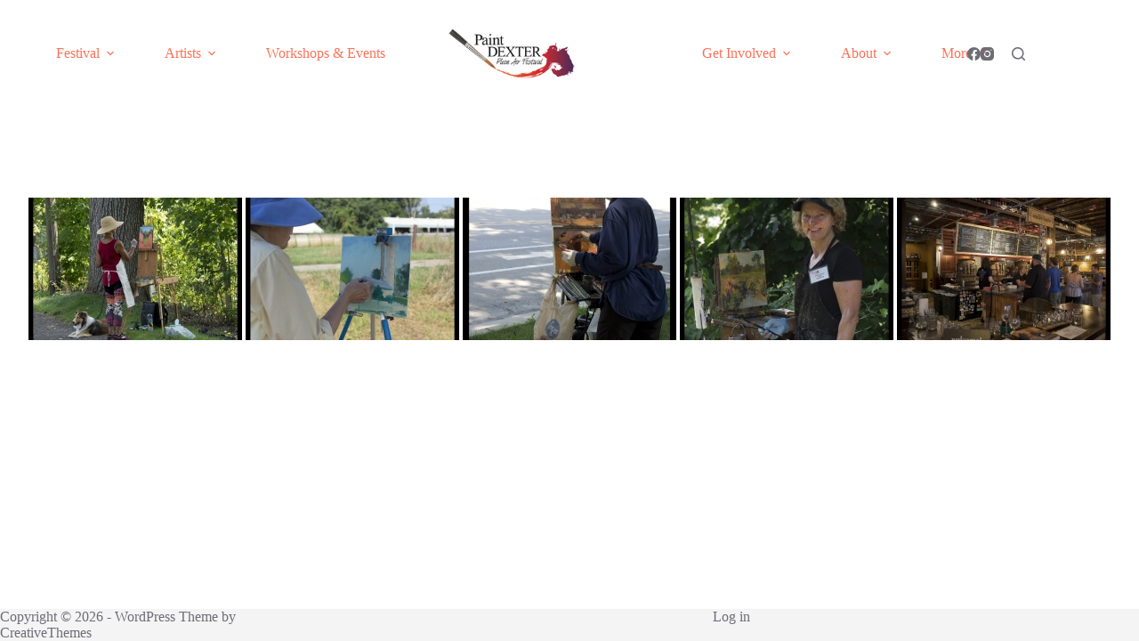

--- FILE ---
content_type: text/html; charset=UTF-8
request_url: https://paintdexter.com/ngg_tag/plein-air-festival-2018/
body_size: 14155
content:
<!doctype html>
<html lang="en-US">
<head>
	
	<meta charset="UTF-8">
	<meta name="viewport" content="width=device-width, initial-scale=1, maximum-scale=5, viewport-fit=cover">
	<link rel="profile" href="https://gmpg.org/xfn/11">

	<title>Plein Air Festival 2018 &#8211; Paint Dexter Plein Air Festival</title>
<meta name='robots' content='max-image-preview:large' />
<link rel='dns-prefetch' href='//maxcdn.bootstrapcdn.com' />
<link rel="alternate" type="application/rss+xml" title="Paint Dexter Plein Air Festival &raquo; Feed" href="https://paintdexter.com/feed/" />
<link rel="alternate" type="application/rss+xml" title="Paint Dexter Plein Air Festival &raquo; Comments Feed" href="https://paintdexter.com/comments/feed/" />
<link rel="alternate" type="text/calendar" title="Paint Dexter Plein Air Festival &raquo; iCal Feed" href="https://paintdexter.com/calendar/?ical=1" />
<link rel="alternate" type="application/rss+xml" title="Paint Dexter Plein Air Festival &raquo; Plein Air Festival 2018 Picture tag Feed" href="https://paintdexter.com/ngg_tag/plein-air-festival-2018/feed/" />
<link rel="alternate" title="oEmbed (JSON)" type="application/json+oembed" href="https://paintdexter.com/wp-json/oembed/1.0/embed?url" />
<link rel="alternate" title="oEmbed (XML)" type="text/xml+oembed" href="https://paintdexter.com/wp-json/oembed/1.0/embed?url&#038;format=xml" />
<style id='wp-img-auto-sizes-contain-inline-css'>
img:is([sizes=auto i],[sizes^="auto," i]){contain-intrinsic-size:3000px 1500px}
/*# sourceURL=wp-img-auto-sizes-contain-inline-css */
</style>
<link rel='stylesheet' id='blocksy-dynamic-global-css' href='https://paintdexter.com/wp-content/uploads/blocksy/css/global.css?ver=32106' media='all' />
<link rel='stylesheet' id='sbi_styles-css' href='https://paintdexter.com/wp-content/plugins/instagram-feed/css/sbi-styles.min.css?ver=6.1.1' media='all' />
<link rel='stylesheet' id='wp-block-library-css' href='https://paintdexter.com/wp-includes/css/dist/block-library/style.min.css?ver=6.9' media='all' />
<style id='global-styles-inline-css'>
:root{--wp--preset--aspect-ratio--square: 1;--wp--preset--aspect-ratio--4-3: 4/3;--wp--preset--aspect-ratio--3-4: 3/4;--wp--preset--aspect-ratio--3-2: 3/2;--wp--preset--aspect-ratio--2-3: 2/3;--wp--preset--aspect-ratio--16-9: 16/9;--wp--preset--aspect-ratio--9-16: 9/16;--wp--preset--color--black: #000000;--wp--preset--color--cyan-bluish-gray: #abb8c3;--wp--preset--color--white: #ffffff;--wp--preset--color--pale-pink: #f78da7;--wp--preset--color--vivid-red: #cf2e2e;--wp--preset--color--luminous-vivid-orange: #ff6900;--wp--preset--color--luminous-vivid-amber: #fcb900;--wp--preset--color--light-green-cyan: #7bdcb5;--wp--preset--color--vivid-green-cyan: #00d084;--wp--preset--color--pale-cyan-blue: #8ed1fc;--wp--preset--color--vivid-cyan-blue: #0693e3;--wp--preset--color--vivid-purple: #9b51e0;--wp--preset--color--palette-color-1: var(--theme-palette-color-1, #FB7258);--wp--preset--color--palette-color-2: var(--theme-palette-color-2, #F74D67);--wp--preset--color--palette-color-3: var(--theme-palette-color-3, #6e6d76);--wp--preset--color--palette-color-4: var(--theme-palette-color-4, #0e0c1b);--wp--preset--color--palette-color-5: var(--theme-palette-color-5, #DFDFE2);--wp--preset--color--palette-color-6: var(--theme-palette-color-6, #F4F4F5);--wp--preset--color--palette-color-7: var(--theme-palette-color-7, #FBFBFB);--wp--preset--color--palette-color-8: var(--theme-palette-color-8, #ffffff);--wp--preset--gradient--vivid-cyan-blue-to-vivid-purple: linear-gradient(135deg,rgb(6,147,227) 0%,rgb(155,81,224) 100%);--wp--preset--gradient--light-green-cyan-to-vivid-green-cyan: linear-gradient(135deg,rgb(122,220,180) 0%,rgb(0,208,130) 100%);--wp--preset--gradient--luminous-vivid-amber-to-luminous-vivid-orange: linear-gradient(135deg,rgb(252,185,0) 0%,rgb(255,105,0) 100%);--wp--preset--gradient--luminous-vivid-orange-to-vivid-red: linear-gradient(135deg,rgb(255,105,0) 0%,rgb(207,46,46) 100%);--wp--preset--gradient--very-light-gray-to-cyan-bluish-gray: linear-gradient(135deg,rgb(238,238,238) 0%,rgb(169,184,195) 100%);--wp--preset--gradient--cool-to-warm-spectrum: linear-gradient(135deg,rgb(74,234,220) 0%,rgb(151,120,209) 20%,rgb(207,42,186) 40%,rgb(238,44,130) 60%,rgb(251,105,98) 80%,rgb(254,248,76) 100%);--wp--preset--gradient--blush-light-purple: linear-gradient(135deg,rgb(255,206,236) 0%,rgb(152,150,240) 100%);--wp--preset--gradient--blush-bordeaux: linear-gradient(135deg,rgb(254,205,165) 0%,rgb(254,45,45) 50%,rgb(107,0,62) 100%);--wp--preset--gradient--luminous-dusk: linear-gradient(135deg,rgb(255,203,112) 0%,rgb(199,81,192) 50%,rgb(65,88,208) 100%);--wp--preset--gradient--pale-ocean: linear-gradient(135deg,rgb(255,245,203) 0%,rgb(182,227,212) 50%,rgb(51,167,181) 100%);--wp--preset--gradient--electric-grass: linear-gradient(135deg,rgb(202,248,128) 0%,rgb(113,206,126) 100%);--wp--preset--gradient--midnight: linear-gradient(135deg,rgb(2,3,129) 0%,rgb(40,116,252) 100%);--wp--preset--gradient--juicy-peach: linear-gradient(to right, #ffecd2 0%, #fcb69f 100%);--wp--preset--gradient--young-passion: linear-gradient(to right, #ff8177 0%, #ff867a 0%, #ff8c7f 21%, #f99185 52%, #cf556c 78%, #b12a5b 100%);--wp--preset--gradient--true-sunset: linear-gradient(to right, #fa709a 0%, #fee140 100%);--wp--preset--gradient--morpheus-den: linear-gradient(to top, #30cfd0 0%, #330867 100%);--wp--preset--gradient--plum-plate: linear-gradient(135deg, #667eea 0%, #764ba2 100%);--wp--preset--gradient--aqua-splash: linear-gradient(15deg, #13547a 0%, #80d0c7 100%);--wp--preset--gradient--love-kiss: linear-gradient(to top, #ff0844 0%, #ffb199 100%);--wp--preset--gradient--new-retrowave: linear-gradient(to top, #3b41c5 0%, #a981bb 49%, #ffc8a9 100%);--wp--preset--gradient--plum-bath: linear-gradient(to top, #cc208e 0%, #6713d2 100%);--wp--preset--gradient--high-flight: linear-gradient(to right, #0acffe 0%, #495aff 100%);--wp--preset--gradient--teen-party: linear-gradient(-225deg, #FF057C 0%, #8D0B93 50%, #321575 100%);--wp--preset--gradient--fabled-sunset: linear-gradient(-225deg, #231557 0%, #44107A 29%, #FF1361 67%, #FFF800 100%);--wp--preset--gradient--arielle-smile: radial-gradient(circle 248px at center, #16d9e3 0%, #30c7ec 47%, #46aef7 100%);--wp--preset--gradient--itmeo-branding: linear-gradient(180deg, #2af598 0%, #009efd 100%);--wp--preset--gradient--deep-blue: linear-gradient(to right, #6a11cb 0%, #2575fc 100%);--wp--preset--gradient--strong-bliss: linear-gradient(to right, #f78ca0 0%, #f9748f 19%, #fd868c 60%, #fe9a8b 100%);--wp--preset--gradient--sweet-period: linear-gradient(to top, #3f51b1 0%, #5a55ae 13%, #7b5fac 25%, #8f6aae 38%, #a86aa4 50%, #cc6b8e 62%, #f18271 75%, #f3a469 87%, #f7c978 100%);--wp--preset--gradient--purple-division: linear-gradient(to top, #7028e4 0%, #e5b2ca 100%);--wp--preset--gradient--cold-evening: linear-gradient(to top, #0c3483 0%, #a2b6df 100%, #6b8cce 100%, #a2b6df 100%);--wp--preset--gradient--mountain-rock: linear-gradient(to right, #868f96 0%, #596164 100%);--wp--preset--gradient--desert-hump: linear-gradient(to top, #c79081 0%, #dfa579 100%);--wp--preset--gradient--ethernal-constance: linear-gradient(to top, #09203f 0%, #537895 100%);--wp--preset--gradient--happy-memories: linear-gradient(-60deg, #ff5858 0%, #f09819 100%);--wp--preset--gradient--grown-early: linear-gradient(to top, #0ba360 0%, #3cba92 100%);--wp--preset--gradient--morning-salad: linear-gradient(-225deg, #B7F8DB 0%, #50A7C2 100%);--wp--preset--gradient--night-call: linear-gradient(-225deg, #AC32E4 0%, #7918F2 48%, #4801FF 100%);--wp--preset--gradient--mind-crawl: linear-gradient(-225deg, #473B7B 0%, #3584A7 51%, #30D2BE 100%);--wp--preset--gradient--angel-care: linear-gradient(-225deg, #FFE29F 0%, #FFA99F 48%, #FF719A 100%);--wp--preset--gradient--juicy-cake: linear-gradient(to top, #e14fad 0%, #f9d423 100%);--wp--preset--gradient--rich-metal: linear-gradient(to right, #d7d2cc 0%, #304352 100%);--wp--preset--gradient--mole-hall: linear-gradient(-20deg, #616161 0%, #9bc5c3 100%);--wp--preset--gradient--cloudy-knoxville: linear-gradient(120deg, #fdfbfb 0%, #ebedee 100%);--wp--preset--gradient--soft-grass: linear-gradient(to top, #c1dfc4 0%, #deecdd 100%);--wp--preset--gradient--saint-petersburg: linear-gradient(135deg, #f5f7fa 0%, #c3cfe2 100%);--wp--preset--gradient--everlasting-sky: linear-gradient(135deg, #fdfcfb 0%, #e2d1c3 100%);--wp--preset--gradient--kind-steel: linear-gradient(-20deg, #e9defa 0%, #fbfcdb 100%);--wp--preset--gradient--over-sun: linear-gradient(60deg, #abecd6 0%, #fbed96 100%);--wp--preset--gradient--premium-white: linear-gradient(to top, #d5d4d0 0%, #d5d4d0 1%, #eeeeec 31%, #efeeec 75%, #e9e9e7 100%);--wp--preset--gradient--clean-mirror: linear-gradient(45deg, #93a5cf 0%, #e4efe9 100%);--wp--preset--gradient--wild-apple: linear-gradient(to top, #d299c2 0%, #fef9d7 100%);--wp--preset--gradient--snow-again: linear-gradient(to top, #e6e9f0 0%, #eef1f5 100%);--wp--preset--gradient--confident-cloud: linear-gradient(to top, #dad4ec 0%, #dad4ec 1%, #f3e7e9 100%);--wp--preset--gradient--glass-water: linear-gradient(to top, #dfe9f3 0%, white 100%);--wp--preset--gradient--perfect-white: linear-gradient(-225deg, #E3FDF5 0%, #FFE6FA 100%);--wp--preset--font-size--small: 13px;--wp--preset--font-size--medium: 20px;--wp--preset--font-size--large: clamp(22px, 1.375rem + ((1vw - 3.2px) * 0.625), 30px);--wp--preset--font-size--x-large: clamp(30px, 1.875rem + ((1vw - 3.2px) * 1.563), 50px);--wp--preset--font-size--xx-large: clamp(45px, 2.813rem + ((1vw - 3.2px) * 2.734), 80px);--wp--preset--spacing--20: 0.44rem;--wp--preset--spacing--30: 0.67rem;--wp--preset--spacing--40: 1rem;--wp--preset--spacing--50: 1.5rem;--wp--preset--spacing--60: 2.25rem;--wp--preset--spacing--70: 3.38rem;--wp--preset--spacing--80: 5.06rem;--wp--preset--shadow--natural: 6px 6px 9px rgba(0, 0, 0, 0.2);--wp--preset--shadow--deep: 12px 12px 50px rgba(0, 0, 0, 0.4);--wp--preset--shadow--sharp: 6px 6px 0px rgba(0, 0, 0, 0.2);--wp--preset--shadow--outlined: 6px 6px 0px -3px rgb(255, 255, 255), 6px 6px rgb(0, 0, 0);--wp--preset--shadow--crisp: 6px 6px 0px rgb(0, 0, 0);}:root { --wp--style--global--content-size: var(--theme-block-max-width);--wp--style--global--wide-size: var(--theme-block-wide-max-width); }:where(body) { margin: 0; }.wp-site-blocks > .alignleft { float: left; margin-right: 2em; }.wp-site-blocks > .alignright { float: right; margin-left: 2em; }.wp-site-blocks > .aligncenter { justify-content: center; margin-left: auto; margin-right: auto; }:where(.wp-site-blocks) > * { margin-block-start: var(--theme-content-spacing); margin-block-end: 0; }:where(.wp-site-blocks) > :first-child { margin-block-start: 0; }:where(.wp-site-blocks) > :last-child { margin-block-end: 0; }:root { --wp--style--block-gap: var(--theme-content-spacing); }:root :where(.is-layout-flow) > :first-child{margin-block-start: 0;}:root :where(.is-layout-flow) > :last-child{margin-block-end: 0;}:root :where(.is-layout-flow) > *{margin-block-start: var(--theme-content-spacing);margin-block-end: 0;}:root :where(.is-layout-constrained) > :first-child{margin-block-start: 0;}:root :where(.is-layout-constrained) > :last-child{margin-block-end: 0;}:root :where(.is-layout-constrained) > *{margin-block-start: var(--theme-content-spacing);margin-block-end: 0;}:root :where(.is-layout-flex){gap: var(--theme-content-spacing);}:root :where(.is-layout-grid){gap: var(--theme-content-spacing);}.is-layout-flow > .alignleft{float: left;margin-inline-start: 0;margin-inline-end: 2em;}.is-layout-flow > .alignright{float: right;margin-inline-start: 2em;margin-inline-end: 0;}.is-layout-flow > .aligncenter{margin-left: auto !important;margin-right: auto !important;}.is-layout-constrained > .alignleft{float: left;margin-inline-start: 0;margin-inline-end: 2em;}.is-layout-constrained > .alignright{float: right;margin-inline-start: 2em;margin-inline-end: 0;}.is-layout-constrained > .aligncenter{margin-left: auto !important;margin-right: auto !important;}.is-layout-constrained > :where(:not(.alignleft):not(.alignright):not(.alignfull)){max-width: var(--wp--style--global--content-size);margin-left: auto !important;margin-right: auto !important;}.is-layout-constrained > .alignwide{max-width: var(--wp--style--global--wide-size);}body .is-layout-flex{display: flex;}.is-layout-flex{flex-wrap: wrap;align-items: center;}.is-layout-flex > :is(*, div){margin: 0;}body .is-layout-grid{display: grid;}.is-layout-grid > :is(*, div){margin: 0;}body{padding-top: 0px;padding-right: 0px;padding-bottom: 0px;padding-left: 0px;}:root :where(.wp-element-button, .wp-block-button__link){font-style: inherit;font-weight: inherit;letter-spacing: inherit;text-transform: inherit;}.has-black-color{color: var(--wp--preset--color--black) !important;}.has-cyan-bluish-gray-color{color: var(--wp--preset--color--cyan-bluish-gray) !important;}.has-white-color{color: var(--wp--preset--color--white) !important;}.has-pale-pink-color{color: var(--wp--preset--color--pale-pink) !important;}.has-vivid-red-color{color: var(--wp--preset--color--vivid-red) !important;}.has-luminous-vivid-orange-color{color: var(--wp--preset--color--luminous-vivid-orange) !important;}.has-luminous-vivid-amber-color{color: var(--wp--preset--color--luminous-vivid-amber) !important;}.has-light-green-cyan-color{color: var(--wp--preset--color--light-green-cyan) !important;}.has-vivid-green-cyan-color{color: var(--wp--preset--color--vivid-green-cyan) !important;}.has-pale-cyan-blue-color{color: var(--wp--preset--color--pale-cyan-blue) !important;}.has-vivid-cyan-blue-color{color: var(--wp--preset--color--vivid-cyan-blue) !important;}.has-vivid-purple-color{color: var(--wp--preset--color--vivid-purple) !important;}.has-palette-color-1-color{color: var(--wp--preset--color--palette-color-1) !important;}.has-palette-color-2-color{color: var(--wp--preset--color--palette-color-2) !important;}.has-palette-color-3-color{color: var(--wp--preset--color--palette-color-3) !important;}.has-palette-color-4-color{color: var(--wp--preset--color--palette-color-4) !important;}.has-palette-color-5-color{color: var(--wp--preset--color--palette-color-5) !important;}.has-palette-color-6-color{color: var(--wp--preset--color--palette-color-6) !important;}.has-palette-color-7-color{color: var(--wp--preset--color--palette-color-7) !important;}.has-palette-color-8-color{color: var(--wp--preset--color--palette-color-8) !important;}.has-black-background-color{background-color: var(--wp--preset--color--black) !important;}.has-cyan-bluish-gray-background-color{background-color: var(--wp--preset--color--cyan-bluish-gray) !important;}.has-white-background-color{background-color: var(--wp--preset--color--white) !important;}.has-pale-pink-background-color{background-color: var(--wp--preset--color--pale-pink) !important;}.has-vivid-red-background-color{background-color: var(--wp--preset--color--vivid-red) !important;}.has-luminous-vivid-orange-background-color{background-color: var(--wp--preset--color--luminous-vivid-orange) !important;}.has-luminous-vivid-amber-background-color{background-color: var(--wp--preset--color--luminous-vivid-amber) !important;}.has-light-green-cyan-background-color{background-color: var(--wp--preset--color--light-green-cyan) !important;}.has-vivid-green-cyan-background-color{background-color: var(--wp--preset--color--vivid-green-cyan) !important;}.has-pale-cyan-blue-background-color{background-color: var(--wp--preset--color--pale-cyan-blue) !important;}.has-vivid-cyan-blue-background-color{background-color: var(--wp--preset--color--vivid-cyan-blue) !important;}.has-vivid-purple-background-color{background-color: var(--wp--preset--color--vivid-purple) !important;}.has-palette-color-1-background-color{background-color: var(--wp--preset--color--palette-color-1) !important;}.has-palette-color-2-background-color{background-color: var(--wp--preset--color--palette-color-2) !important;}.has-palette-color-3-background-color{background-color: var(--wp--preset--color--palette-color-3) !important;}.has-palette-color-4-background-color{background-color: var(--wp--preset--color--palette-color-4) !important;}.has-palette-color-5-background-color{background-color: var(--wp--preset--color--palette-color-5) !important;}.has-palette-color-6-background-color{background-color: var(--wp--preset--color--palette-color-6) !important;}.has-palette-color-7-background-color{background-color: var(--wp--preset--color--palette-color-7) !important;}.has-palette-color-8-background-color{background-color: var(--wp--preset--color--palette-color-8) !important;}.has-black-border-color{border-color: var(--wp--preset--color--black) !important;}.has-cyan-bluish-gray-border-color{border-color: var(--wp--preset--color--cyan-bluish-gray) !important;}.has-white-border-color{border-color: var(--wp--preset--color--white) !important;}.has-pale-pink-border-color{border-color: var(--wp--preset--color--pale-pink) !important;}.has-vivid-red-border-color{border-color: var(--wp--preset--color--vivid-red) !important;}.has-luminous-vivid-orange-border-color{border-color: var(--wp--preset--color--luminous-vivid-orange) !important;}.has-luminous-vivid-amber-border-color{border-color: var(--wp--preset--color--luminous-vivid-amber) !important;}.has-light-green-cyan-border-color{border-color: var(--wp--preset--color--light-green-cyan) !important;}.has-vivid-green-cyan-border-color{border-color: var(--wp--preset--color--vivid-green-cyan) !important;}.has-pale-cyan-blue-border-color{border-color: var(--wp--preset--color--pale-cyan-blue) !important;}.has-vivid-cyan-blue-border-color{border-color: var(--wp--preset--color--vivid-cyan-blue) !important;}.has-vivid-purple-border-color{border-color: var(--wp--preset--color--vivid-purple) !important;}.has-palette-color-1-border-color{border-color: var(--wp--preset--color--palette-color-1) !important;}.has-palette-color-2-border-color{border-color: var(--wp--preset--color--palette-color-2) !important;}.has-palette-color-3-border-color{border-color: var(--wp--preset--color--palette-color-3) !important;}.has-palette-color-4-border-color{border-color: var(--wp--preset--color--palette-color-4) !important;}.has-palette-color-5-border-color{border-color: var(--wp--preset--color--palette-color-5) !important;}.has-palette-color-6-border-color{border-color: var(--wp--preset--color--palette-color-6) !important;}.has-palette-color-7-border-color{border-color: var(--wp--preset--color--palette-color-7) !important;}.has-palette-color-8-border-color{border-color: var(--wp--preset--color--palette-color-8) !important;}.has-vivid-cyan-blue-to-vivid-purple-gradient-background{background: var(--wp--preset--gradient--vivid-cyan-blue-to-vivid-purple) !important;}.has-light-green-cyan-to-vivid-green-cyan-gradient-background{background: var(--wp--preset--gradient--light-green-cyan-to-vivid-green-cyan) !important;}.has-luminous-vivid-amber-to-luminous-vivid-orange-gradient-background{background: var(--wp--preset--gradient--luminous-vivid-amber-to-luminous-vivid-orange) !important;}.has-luminous-vivid-orange-to-vivid-red-gradient-background{background: var(--wp--preset--gradient--luminous-vivid-orange-to-vivid-red) !important;}.has-very-light-gray-to-cyan-bluish-gray-gradient-background{background: var(--wp--preset--gradient--very-light-gray-to-cyan-bluish-gray) !important;}.has-cool-to-warm-spectrum-gradient-background{background: var(--wp--preset--gradient--cool-to-warm-spectrum) !important;}.has-blush-light-purple-gradient-background{background: var(--wp--preset--gradient--blush-light-purple) !important;}.has-blush-bordeaux-gradient-background{background: var(--wp--preset--gradient--blush-bordeaux) !important;}.has-luminous-dusk-gradient-background{background: var(--wp--preset--gradient--luminous-dusk) !important;}.has-pale-ocean-gradient-background{background: var(--wp--preset--gradient--pale-ocean) !important;}.has-electric-grass-gradient-background{background: var(--wp--preset--gradient--electric-grass) !important;}.has-midnight-gradient-background{background: var(--wp--preset--gradient--midnight) !important;}.has-juicy-peach-gradient-background{background: var(--wp--preset--gradient--juicy-peach) !important;}.has-young-passion-gradient-background{background: var(--wp--preset--gradient--young-passion) !important;}.has-true-sunset-gradient-background{background: var(--wp--preset--gradient--true-sunset) !important;}.has-morpheus-den-gradient-background{background: var(--wp--preset--gradient--morpheus-den) !important;}.has-plum-plate-gradient-background{background: var(--wp--preset--gradient--plum-plate) !important;}.has-aqua-splash-gradient-background{background: var(--wp--preset--gradient--aqua-splash) !important;}.has-love-kiss-gradient-background{background: var(--wp--preset--gradient--love-kiss) !important;}.has-new-retrowave-gradient-background{background: var(--wp--preset--gradient--new-retrowave) !important;}.has-plum-bath-gradient-background{background: var(--wp--preset--gradient--plum-bath) !important;}.has-high-flight-gradient-background{background: var(--wp--preset--gradient--high-flight) !important;}.has-teen-party-gradient-background{background: var(--wp--preset--gradient--teen-party) !important;}.has-fabled-sunset-gradient-background{background: var(--wp--preset--gradient--fabled-sunset) !important;}.has-arielle-smile-gradient-background{background: var(--wp--preset--gradient--arielle-smile) !important;}.has-itmeo-branding-gradient-background{background: var(--wp--preset--gradient--itmeo-branding) !important;}.has-deep-blue-gradient-background{background: var(--wp--preset--gradient--deep-blue) !important;}.has-strong-bliss-gradient-background{background: var(--wp--preset--gradient--strong-bliss) !important;}.has-sweet-period-gradient-background{background: var(--wp--preset--gradient--sweet-period) !important;}.has-purple-division-gradient-background{background: var(--wp--preset--gradient--purple-division) !important;}.has-cold-evening-gradient-background{background: var(--wp--preset--gradient--cold-evening) !important;}.has-mountain-rock-gradient-background{background: var(--wp--preset--gradient--mountain-rock) !important;}.has-desert-hump-gradient-background{background: var(--wp--preset--gradient--desert-hump) !important;}.has-ethernal-constance-gradient-background{background: var(--wp--preset--gradient--ethernal-constance) !important;}.has-happy-memories-gradient-background{background: var(--wp--preset--gradient--happy-memories) !important;}.has-grown-early-gradient-background{background: var(--wp--preset--gradient--grown-early) !important;}.has-morning-salad-gradient-background{background: var(--wp--preset--gradient--morning-salad) !important;}.has-night-call-gradient-background{background: var(--wp--preset--gradient--night-call) !important;}.has-mind-crawl-gradient-background{background: var(--wp--preset--gradient--mind-crawl) !important;}.has-angel-care-gradient-background{background: var(--wp--preset--gradient--angel-care) !important;}.has-juicy-cake-gradient-background{background: var(--wp--preset--gradient--juicy-cake) !important;}.has-rich-metal-gradient-background{background: var(--wp--preset--gradient--rich-metal) !important;}.has-mole-hall-gradient-background{background: var(--wp--preset--gradient--mole-hall) !important;}.has-cloudy-knoxville-gradient-background{background: var(--wp--preset--gradient--cloudy-knoxville) !important;}.has-soft-grass-gradient-background{background: var(--wp--preset--gradient--soft-grass) !important;}.has-saint-petersburg-gradient-background{background: var(--wp--preset--gradient--saint-petersburg) !important;}.has-everlasting-sky-gradient-background{background: var(--wp--preset--gradient--everlasting-sky) !important;}.has-kind-steel-gradient-background{background: var(--wp--preset--gradient--kind-steel) !important;}.has-over-sun-gradient-background{background: var(--wp--preset--gradient--over-sun) !important;}.has-premium-white-gradient-background{background: var(--wp--preset--gradient--premium-white) !important;}.has-clean-mirror-gradient-background{background: var(--wp--preset--gradient--clean-mirror) !important;}.has-wild-apple-gradient-background{background: var(--wp--preset--gradient--wild-apple) !important;}.has-snow-again-gradient-background{background: var(--wp--preset--gradient--snow-again) !important;}.has-confident-cloud-gradient-background{background: var(--wp--preset--gradient--confident-cloud) !important;}.has-glass-water-gradient-background{background: var(--wp--preset--gradient--glass-water) !important;}.has-perfect-white-gradient-background{background: var(--wp--preset--gradient--perfect-white) !important;}.has-small-font-size{font-size: var(--wp--preset--font-size--small) !important;}.has-medium-font-size{font-size: var(--wp--preset--font-size--medium) !important;}.has-large-font-size{font-size: var(--wp--preset--font-size--large) !important;}.has-x-large-font-size{font-size: var(--wp--preset--font-size--x-large) !important;}.has-xx-large-font-size{font-size: var(--wp--preset--font-size--xx-large) !important;}
:root :where(.wp-block-pullquote){font-size: clamp(0.984em, 0.984rem + ((1vw - 0.2em) * 0.645), 1.5em);line-height: 1.6;}
/*# sourceURL=global-styles-inline-css */
</style>
<link rel='stylesheet' id='ctf_styles-css' href='https://paintdexter.com/wp-content/plugins/custom-twitter-feeds/css/ctf-styles.min.css?ver=2.3.1' media='all' />
<link rel='stylesheet' id='wpsm_ac-font-awesome-front-css' href='https://paintdexter.com/wp-content/plugins/responsive-accordion-and-collapse/css/font-awesome/css/font-awesome.min.css?ver=6.9' media='all' />
<link rel='stylesheet' id='wpsm_ac_bootstrap-front-css' href='https://paintdexter.com/wp-content/plugins/responsive-accordion-and-collapse/css/bootstrap-front.css?ver=6.9' media='all' />
<link rel='stylesheet' id='ngg_trigger_buttons-css' href='https://paintdexter.com/wp-content/plugins/nextgen-gallery/static/GalleryDisplay/trigger_buttons.css?ver=4.0.3' media='all' />
<link rel='stylesheet' id='simplelightbox-0-css' href='https://paintdexter.com/wp-content/plugins/nextgen-gallery/static/Lightbox/simplelightbox/simple-lightbox.css?ver=4.0.3' media='all' />
<link rel='stylesheet' id='fontawesome_v4_shim_style-css' href='https://paintdexter.com/wp-content/plugins/nextgen-gallery/static/FontAwesome/css/v4-shims.min.css?ver=6.9' media='all' />
<link rel='stylesheet' id='fontawesome-css' href='https://paintdexter.com/wp-content/plugins/nextgen-gallery/static/FontAwesome/css/all.min.css?ver=6.9' media='all' />
<link rel='stylesheet' id='nextgen_pagination_style-css' href='https://paintdexter.com/wp-content/plugins/nextgen-gallery/static/GalleryDisplay/pagination_style.css?ver=4.0.3' media='all' />
<link rel='stylesheet' id='nextgen_basic_thumbnails_style-css' href='https://paintdexter.com/wp-content/plugins/nextgen-gallery/static/Thumbnails/nextgen_basic_thumbnails.css?ver=4.0.3' media='all' />
<link rel='stylesheet' id='ct-main-styles-css' href='https://paintdexter.com/wp-content/themes/blocksy/static/bundle/main.min.css?ver=2.1.23' media='all' />
<link rel='stylesheet' id='ct-tribe-events-styles-css' href='https://paintdexter.com/wp-content/themes/blocksy/static/bundle/tribe-events.min.css?ver=2.1.23' media='all' />
<link rel='stylesheet' id='cff-css' href='https://paintdexter.com/wp-content/plugins/custom-facebook-feed/assets/css/cff-style.min.css?ver=4.1.6' media='all' />
<link rel='stylesheet' id='sb-font-awesome-css' href='https://maxcdn.bootstrapcdn.com/font-awesome/4.7.0/css/font-awesome.min.css?ver=6.9' media='all' />
<link rel='stylesheet' id='boldgrid-components-css' href='https://paintdexter.com/wp-content/plugins/post-and-page-builder/assets/css/components.min.css?ver=2.16.5' media='all' />
<link rel='stylesheet' id='font-awesome-css' href='https://paintdexter.com/wp-content/plugins/post-and-page-builder/assets/css/font-awesome.min.css?ver=4.7' media='all' />
<link rel='stylesheet' id='boldgrid-fe-css' href='https://paintdexter.com/wp-content/plugins/post-and-page-builder/assets/css/editor-fe.min.css?ver=1.24.1' media='all' />
<link rel='stylesheet' id='boldgrid-custom-styles-css' href='https://paintdexter.com/wp-content/uploads/boldgrid/custom-styles.css?ver=1767734732' media='all' />
<script src="https://paintdexter.com/wp-includes/js/jquery/jquery.min.js?ver=3.7.1" id="jquery-core-js"></script>
<script src="https://paintdexter.com/wp-includes/js/jquery/jquery-migrate.min.js?ver=3.4.1" id="jquery-migrate-js"></script>
<script id="photocrati_ajax-js-extra">
var photocrati_ajax = {"url":"https://paintdexter.com/index.php?photocrati_ajax=1","rest_url":"https://paintdexter.com/wp-json/","wp_home_url":"https://paintdexter.com","wp_site_url":"https://paintdexter.com","wp_root_url":"https://paintdexter.com","wp_plugins_url":"https://paintdexter.com/wp-content/plugins","wp_content_url":"https://paintdexter.com/wp-content","wp_includes_url":"https://paintdexter.com/wp-includes/","ngg_param_slug":"nggallery","rest_nonce":"f14df1104a"};
//# sourceURL=photocrati_ajax-js-extra
</script>
<script src="https://paintdexter.com/wp-content/plugins/nextgen-gallery/static/Legacy/ajax.min.js?ver=4.0.3" id="photocrati_ajax-js"></script>
<script src="https://paintdexter.com/wp-content/plugins/nextgen-gallery/static/FontAwesome/js/v4-shims.min.js?ver=5.3.1" id="fontawesome_v4_shim-js"></script>
<script defer crossorigin="anonymous" data-auto-replace-svg="false" data-keep-original-source="false" data-search-pseudo-elements src="https://paintdexter.com/wp-content/plugins/nextgen-gallery/static/FontAwesome/js/all.min.js?ver=5.3.1" id="fontawesome-js"></script>
<script src="https://paintdexter.com/wp-content/plugins/nextgen-gallery/static/Thumbnails/nextgen_basic_thumbnails.js?ver=4.0.3" id="nextgen_basic_thumbnails_script-js"></script>
<script src="https://paintdexter.com/wp-content/plugins/nextgen-gallery/static/Thumbnails/ajax_pagination.js?ver=4.0.3" id="nextgen-basic-thumbnails-ajax-pagination-js"></script>
<link rel="https://api.w.org/" href="https://paintdexter.com/wp-json/" /><link rel="alternate" title="JSON" type="application/json" href="https://paintdexter.com/wp-json/wp/v2/posts/0" /><link rel="EditURI" type="application/rsd+xml" title="RSD" href="https://paintdexter.com/xmlrpc.php?rsd" />
<meta name="generator" content="WordPress 6.9" />
<meta name="tec-api-version" content="v1"><meta name="tec-api-origin" content="https://paintdexter.com"><link rel="alternate" href="https://paintdexter.com/wp-json/tribe/events/v1/" /><noscript><link rel='stylesheet' href='https://paintdexter.com/wp-content/themes/blocksy/static/bundle/no-scripts.min.css' type='text/css'></noscript>
<link rel="icon" href="https://paintdexter.com/wp-content/uploads/2022/09/cropped-fauget-1-32x32.png" sizes="32x32" />
<link rel="icon" href="https://paintdexter.com/wp-content/uploads/2022/09/cropped-fauget-1-192x192.png" sizes="192x192" />
<link rel="apple-touch-icon" href="https://paintdexter.com/wp-content/uploads/2022/09/cropped-fauget-1-180x180.png" />
<meta name="msapplication-TileImage" content="https://paintdexter.com/wp-content/uploads/2022/09/cropped-fauget-1-270x270.png" />
	</head>


<body class="wp-singular -template-default page page-id- page-parent wp-custom-logo wp-embed-responsive wp-theme-blocksy tribe-no-js page-template-blocksy boldgrid-ppb" data-link="type-2" data-prefix="single_page" data-header="type-1" data-footer="type-1" itemscope="itemscope" itemtype="https://schema.org/WebPage">

<a class="skip-link screen-reader-text" href="#main">Skip to content</a><div class="ct-drawer-canvas" data-location="start">
		<div id="search-modal" class="ct-panel" data-behaviour="modal" role="dialog" aria-label="Search modal" inert>
			<div class="ct-panel-actions">
				<button class="ct-toggle-close" data-type="type-1" aria-label="Close search modal">
					<svg class="ct-icon" width="12" height="12" viewBox="0 0 15 15"><path d="M1 15a1 1 0 01-.71-.29 1 1 0 010-1.41l5.8-5.8-5.8-5.8A1 1 0 011.7.29l5.8 5.8 5.8-5.8a1 1 0 011.41 1.41l-5.8 5.8 5.8 5.8a1 1 0 01-1.41 1.41l-5.8-5.8-5.8 5.8A1 1 0 011 15z"/></svg>				</button>
			</div>

			<div class="ct-panel-content">
				

<form role="search" method="get" class="ct-search-form"  action="https://paintdexter.com/" aria-haspopup="listbox" data-live-results="thumbs">

	<input 
		type="search" class="modal-field"		placeholder="Search"
		value=""
		name="s"
		autocomplete="off"
		title="Search for..."
		aria-label="Search for..."
			>

	<div class="ct-search-form-controls">
		
		<button type="submit" class="wp-element-button" data-button="icon" aria-label="Search button">
			<svg class="ct-icon ct-search-button-content" aria-hidden="true" width="15" height="15" viewBox="0 0 15 15"><path d="M14.8,13.7L12,11c0.9-1.2,1.5-2.6,1.5-4.2c0-3.7-3-6.8-6.8-6.8S0,3,0,6.8s3,6.8,6.8,6.8c1.6,0,3.1-0.6,4.2-1.5l2.8,2.8c0.1,0.1,0.3,0.2,0.5,0.2s0.4-0.1,0.5-0.2C15.1,14.5,15.1,14,14.8,13.7z M1.5,6.8c0-2.9,2.4-5.2,5.2-5.2S12,3.9,12,6.8S9.6,12,6.8,12S1.5,9.6,1.5,6.8z"/></svg>
			<span class="ct-ajax-loader">
				<svg viewBox="0 0 24 24">
					<circle cx="12" cy="12" r="10" opacity="0.2" fill="none" stroke="currentColor" stroke-miterlimit="10" stroke-width="2"/>

					<path d="m12,2c5.52,0,10,4.48,10,10" fill="none" stroke="currentColor" stroke-linecap="round" stroke-miterlimit="10" stroke-width="2">
						<animateTransform
							attributeName="transform"
							attributeType="XML"
							type="rotate"
							dur="0.6s"
							from="0 12 12"
							to="360 12 12"
							repeatCount="indefinite"
						/>
					</path>
				</svg>
			</span>
		</button>

		
					<input type="hidden" name="ct_post_type" value="post:page">
		
		

		<input type="hidden" value="f14df1104a" class="ct-live-results-nonce">	</div>

			<div class="screen-reader-text" aria-live="polite" role="status">
			No results		</div>
	
</form>


			</div>
		</div>

		<div id="offcanvas" class="ct-panel ct-header" data-behaviour="right-side" role="dialog" aria-label="Offcanvas modal" inert=""><div class="ct-panel-inner">
		<div class="ct-panel-actions">
			
			<button class="ct-toggle-close" data-type="type-1" aria-label="Close drawer">
				<svg class="ct-icon" width="12" height="12" viewBox="0 0 15 15"><path d="M1 15a1 1 0 01-.71-.29 1 1 0 010-1.41l5.8-5.8-5.8-5.8A1 1 0 011.7.29l5.8 5.8 5.8-5.8a1 1 0 011.41 1.41l-5.8 5.8 5.8 5.8a1 1 0 01-1.41 1.41l-5.8-5.8-5.8 5.8A1 1 0 011 15z"/></svg>
			</button>
		</div>
		<div class="ct-panel-content" data-device="desktop"><div class="ct-panel-content-inner"></div></div><div class="ct-panel-content" data-device="mobile"><div class="ct-panel-content-inner">
<nav
	class="mobile-menu menu-container has-submenu"
	data-id="mobile-menu" data-interaction="click" data-toggle-type="type-1" data-submenu-dots="yes"	>

	<ul><li class="page_item page-item-6"><a href="https://paintdexter.com/" class="ct-menu-link">#6 (no title)</a></li><li class="page_item page-item-300"><a href="https://paintdexter.com/about/" class="ct-menu-link">About</a></li><li class="page_item page-item-1566"><a href="https://paintdexter.com/adam-vanhouten/" class="ct-menu-link">Adam VanHouten</a></li><li class="page_item page-item-459"><a href="https://paintdexter.com/workshop-for-adults/" class="ct-menu-link">Adult Workshop</a></li><li class="page_item page-item-689"><a href="https://paintdexter.com/andrea-czarnik/" class="ct-menu-link">Andrea Czarnik</a></li><li class="page_item page-item-2053"><a href="https://paintdexter.com/artist-map/" class="ct-menu-link">Artist Map</a></li><li class="page_item page-item-220"><a href="https://paintdexter.com/artist-registration/" class="ct-menu-link">Artist Registration</a></li><li class="page_item page-item-426"><a href="https://paintdexter.com/artist-timeline/" class="ct-menu-link">Artist Timeline</a></li><li class="page_item page-item-1684"><a href="https://paintdexter.com/artist-tracker/" class="ct-menu-link">Artist Tracker</a></li><li class="page_item page-item-36"><a href="https://paintdexter.com/artists-guide/" class="ct-menu-link">Artist&#8217;s Guide</a></li><li class="page_item page-item-39"><a href="https://paintdexter.com/artists/" class="ct-menu-link">Artists</a></li><li class="page_item page-item-258"><a href="https://paintdexter.com/artist-guide-requirements/" class="ct-menu-link">Artists Guide &#038; Participation Requirements</a></li><li class="page_item page-item-346"><a href="https://paintdexter.com/arts-culture-and-heritage-committee/" class="ct-menu-link">Arts, Culture and Heritage Committee</a></li><li class="page_item page-item-794"><a href="https://paintdexter.com/ave-veneklasen/" class="ct-menu-link">Ave&#8217; Veneklasen</a></li><li class="page_item page-item-134"><a href="https://paintdexter.com/awarding-judge/" class="ct-menu-link">Awarding Judge</a></li><li class="page_item page-item-236"><a href="https://paintdexter.com/awards/" class="ct-menu-link">Awards</a></li><li class="page_item page-item-1758"><a href="https://paintdexter.com/bob-perrish/" class="ct-menu-link">Bob Perrish</a></li><li class="page_item page-item-745"><a href="https://paintdexter.com/brant-maclean/" class="ct-menu-link">Brant MacLean</a></li><li class="page_item page-item-1626"><a href="https://paintdexter.com/calendar/" class="ct-menu-link">Calendar</a></li><li class="page_item page-item-694"><a href="https://paintdexter.com/carolyn-damstra/" class="ct-menu-link">Carolyn Damstra</a></li><li class="page_item page-item-805"><a href="https://paintdexter.com/carolyn-weins/" class="ct-menu-link">Carolyn Weins</a></li><li class="page_item page-item-177"><a href="https://paintdexter.com/connect-with-us/" class="ct-menu-link">Connect with us!</a></li><li class="page_item page-item-1576"><a href="https://paintdexter.com/cornelis-vanspronsen/" class="ct-menu-link">Cornelis VanSpronsen</a></li><li class="page_item page-item-1775"><a href="https://paintdexter.com/cynthia-yates/" class="ct-menu-link">Cynthia Yates</a></li><li class="page_item page-item-1803"><a href="https://paintdexter.com/debbie-mattison/" class="ct-menu-link">Debbie Mattison</a></li><li class="page_item page-item-783"><a href="https://paintdexter.com/delilah-smith/" class="ct-menu-link">Delilah Smith</a></li><li class="page_item page-item-723"><a href="https://paintdexter.com/ed-kennedy/" class="ct-menu-link">Ed Kennedy</a></li><li class="page_item page-item-69 page_item_has_children menu-item-has-children"><span class="ct-sub-menu-parent"><a href="https://paintdexter.com/events/" class="ct-menu-link">Events</a><button class="ct-toggle-dropdown-mobile" aria-label="Expand dropdown menu" aria-haspopup="true" aria-expanded="false"><svg class="ct-icon toggle-icon-1" width="15" height="15" viewBox="0 0 15 15" aria-hidden="true"><path d="M3.9,5.1l3.6,3.6l3.6-3.6l1.4,0.7l-5,5l-5-5L3.9,5.1z"/></svg></button></span><ul class='sub-menu' role='menu'><li class="page_item page-item-71"><a href="https://paintdexter.com/events/art-sale/" class="ct-menu-link">Art Sale</a></li></ul></li><li class="page_item page-item-1342"><a href="https://paintdexter.com/faq/" class="ct-menu-link">FAQs</a></li><li class="page_item page-item-193"><a href="https://paintdexter.com/festival/" class="ct-menu-link">Festival</a></li><li class="page_item page-item-18"><a href="https://paintdexter.com/festival-overview/" class="ct-menu-link">Festival Overview</a></li><li class="page_item page-item-1874"><a href="https://paintdexter.com/fran-mangino/" class="ct-menu-link">Fran Mangino</a></li><li class="page_item page-item-2095"><a href="https://paintdexter.com/get-involved/" class="ct-menu-link">Get Involved</a></li><li class="page_item page-item-355"><a href="https://paintdexter.com/history-of-plein-air-painting/" class="ct-menu-link">History of Plein Air Painting</a></li><li class="page_item page-item-2011"><a href="https://paintdexter.com/irina-beskina/" class="ct-menu-link">Irina Beskina</a></li><li class="page_item page-item-1916"><a href="https://paintdexter.com/james-vancoppenolle/" class="ct-menu-link">James VanCoppenolle</a></li><li class="page_item page-item-1921"><a href="https://paintdexter.com/janet-kohler/" class="ct-menu-link">Janet Kohler</a></li><li class="page_item page-item-1743"><a href="https://paintdexter.com/jill-wagner/" class="ct-menu-link">Jill Wagner</a></li><li class="page_item page-item-353"><a href="https://paintdexter.com/jury-panel/" class="ct-menu-link">Jury Panel for Professional Artist Entry</a></li><li class="page_item page-item-778"><a href="https://paintdexter.com/kelley-shirkey/" class="ct-menu-link">Kelley Shirkey</a></li><li class="page_item page-item-738"><a href="https://paintdexter.com/linda-klenczar/" class="ct-menu-link">Linda Klenczar</a></li><li class="page_item page-item-761"><a href="https://paintdexter.com/linda-pelowski/" class="ct-menu-link">Linda Pelowski</a></li><li class="page_item page-item-1938"><a href="https://paintdexter.com/lisabeth-curnow/" class="ct-menu-link">Lisabeth Curnow</a></li><li class="page_item page-item-712"><a href="https://paintdexter.com/mary-hertler-tallman/" class="ct-menu-link">Mary Hertler Tallman</a></li><li class="page_item page-item-1768"><a href="https://paintdexter.com/michael-dority/" class="ct-menu-link">Michael Dority</a></li><li class="page_item page-item-2006"><a href="https://paintdexter.com/michael-tavares/" class="ct-menu-link">Michael Tavares</a></li><li class="page_item page-item-1859"><a href="https://paintdexter.com/nancy-murray/" class="ct-menu-link">Nancy Murray</a></li><li class="page_item page-item-1286"><a href="https://paintdexter.com/no-return-policy/" class="ct-menu-link">No Refund Policy</a></li><li class="page_item page-item-225"><a href="https://paintdexter.com/no-walk-on-policy/" class="ct-menu-link">No Walk-On Policy</a></li><li class="page_item page-item-1061"><a href="https://paintdexter.com/paint-dexter-online-store/" class="ct-menu-link">Paint Dexter Online Store</a></li><li class="page_item page-item-229"><a href="https://paintdexter.com/festival-competitions-information/" class="ct-menu-link">Painting Competitions Information</a></li><li class="page_item page-item-822"><a href="https://paintdexter.com/pam-siegfried/" class="ct-menu-link">Pam Siegfried</a></li><li class="page_item page-item-1793"><a href="https://paintdexter.com/pamela-wilburn/" class="ct-menu-link">Pamela Wilburn</a></li><li class="page_item page-item-24"><a href="https://paintdexter.com/participating-artists/" class="ct-menu-link">Participating Artists</a></li><li class="page_item page-item-341"><a href="https://paintdexter.com/photo-gallery/" class="ct-menu-link">Photo Gallery</a></li><li class="page_item page-item-185"><a href="https://paintdexter.com/winners/" class="ct-menu-link">Present &#038; Past Winners</a></li><li class="page_item page-item-3"><a href="https://paintdexter.com/privacy-policy/" class="ct-menu-link">Privacy Policy</a></li><li class="page_item page-item-73"><a href="https://paintdexter.com/public-events/" class="ct-menu-link">Public Events</a></li><li class="page_item page-item-572"><a href="https://paintdexter.com/registration/" class="ct-menu-link">Registration</a></li><li class="page_item page-item-2"><a href="https://paintdexter.com/sample-page/" class="ct-menu-link">Sample Page</a></li><li class="page_item page-item-653"><a href="https://paintdexter.com/sandra-ackerman/" class="ct-menu-link">Sandra Ackerman</a></li><li class="page_item page-item-1948"><a href="https://paintdexter.com/sandra-difazio/" class="ct-menu-link">Sandra Difazio</a></li><li class="page_item page-item-789"><a href="https://paintdexter.com/sharon-sunday/" class="ct-menu-link">Sharon Sunday</a></li><li class="page_item page-item-311"><a href="https://paintdexter.com/sponsors/" class="ct-menu-link">Sponsors</a></li><li class="page_item page-item-1961"><a href="https://paintdexter.com/steve-burdick/" class="ct-menu-link">Steve Burdick</a></li><li class="page_item page-item-262"><a href="https://paintdexter.com/supply-list/" class="ct-menu-link">Supply List</a></li><li class="page_item page-item-705"><a href="https://paintdexter.com/susan-fernholz/" class="ct-menu-link">Susan Fernholz</a></li><li class="page_item page-item-756"><a href="https://paintdexter.com/tamera-menard-ovall/" class="ct-menu-link">Tamera Menard</a></li><li class="page_item page-item-1688"><a href="https://paintdexter.com/test/" class="ct-menu-link">Test</a></li><li class="page_item page-item-828"><a href="https://paintdexter.com/thomas-rosenbaum/" class="ct-menu-link">Thomas Rosenbaum</a></li><li class="page_item page-item-718"><a href="https://paintdexter.com/tina-hotchkiss/" class="ct-menu-link">Tina Hotchkiss</a></li><li class="page_item page-item-2028"><a href="https://paintdexter.com/todd-zuithof/" class="ct-menu-link">Todd Zuithof</a></li><li class="page_item page-item-145"><a href="https://paintdexter.com/visitors-and-lodging/" class="ct-menu-link">Visitors and Lodging</a></li><li class="page_item page-item-302"><a href="https://paintdexter.com/volunteers/" class="ct-menu-link">Volunteers</a></li><li class="page_item page-item-2020"><a href="https://paintdexter.com/wanchuan-kesler/" class="ct-menu-link">WanChuan Kesler</a></li><li class="page_item page-item-1812"><a href="https://paintdexter.com/wendy-fleury/" class="ct-menu-link">Wendy Fleury</a></li><li class="page_item page-item-2093"><a href="https://paintdexter.com/workshops-events/" class="ct-menu-link">Workshops &#038; Events</a></li><li class="page_item page-item-443"><a href="https://paintdexter.com/youth-workshops/" class="ct-menu-link">Youth Workshops</a></li></ul></nav>

</div></div></div></div></div>
<div id="main-container">
	<header id="header" class="ct-header" data-id="type-1" itemscope="" itemtype="https://schema.org/WPHeader"><div data-device="desktop"><div data-row="middle" data-column-set="3"><div class="ct-container"><div data-column="start" data-placements="1"><div data-items="secondary">
<nav
	id="header-menu-1"
	class="header-menu-1 menu-container"
	data-id="menu" data-interaction="hover"	data-menu="type-4"
	data-dropdown="type-1:simple"		data-responsive="no"	itemscope="" itemtype="https://schema.org/SiteNavigationElement"	aria-label="Menu 1">

	<ul id="menu-menu-1" class="menu"><li id="menu-item-2082" class="menu-item menu-item-type-post_type menu-item-object-page menu-item-has-children menu-item-2082 animated-submenu-block"><a href="https://paintdexter.com/festival/" class="ct-menu-link">Festival<span class="ct-toggle-dropdown-desktop"><svg class="ct-icon" width="8" height="8" viewBox="0 0 15 15" aria-hidden="true"><path d="M2.1,3.2l5.4,5.4l5.4-5.4L15,4.3l-7.5,7.5L0,4.3L2.1,3.2z"/></svg></span></a><button class="ct-toggle-dropdown-desktop-ghost" aria-label="Expand dropdown menu" aria-haspopup="true" aria-expanded="false"></button>
<ul class="sub-menu">
	<li id="menu-item-2105" class="menu-item menu-item-type-post_type menu-item-object-page menu-item-2105"><a href="https://paintdexter.com/awarding-judge/" class="ct-menu-link">Awarding Judge</a></li>
	<li id="menu-item-2455" class="menu-item menu-item-type-post_type menu-item-object-page menu-item-2455"><a href="https://paintdexter.com/participating-artists/" class="ct-menu-link">Participating Artists</a></li>
	<li id="menu-item-2106" class="menu-item menu-item-type-post_type menu-item-object-page menu-item-2106"><a href="https://paintdexter.com/jury-panel/" class="ct-menu-link">Jury Panel for Professional Artist Entry</a></li>
	<li id="menu-item-2107" class="menu-item menu-item-type-post_type menu-item-object-page menu-item-2107"><a href="https://paintdexter.com/visitors-and-lodging/" class="ct-menu-link">Visitors and Lodging</a></li>
	<li id="menu-item-2089" class="menu-item menu-item-type-post_type menu-item-object-page menu-item-2089"><a href="https://paintdexter.com/calendar/" class="ct-menu-link">Calendar</a></li>
	<li id="menu-item-2086" class="menu-item menu-item-type-post_type menu-item-object-page menu-item-2086"><a href="https://paintdexter.com/artist-tracker/" class="ct-menu-link">Artist Tracker</a></li>
</ul>
</li>
<li id="menu-item-2083" class="menu-item menu-item-type-post_type menu-item-object-page menu-item-has-children menu-item-2083 animated-submenu-block"><a href="https://paintdexter.com/artists/" class="ct-menu-link">Artists<span class="ct-toggle-dropdown-desktop"><svg class="ct-icon" width="8" height="8" viewBox="0 0 15 15" aria-hidden="true"><path d="M2.1,3.2l5.4,5.4l5.4-5.4L15,4.3l-7.5,7.5L0,4.3L2.1,3.2z"/></svg></span></a><button class="ct-toggle-dropdown-desktop-ghost" aria-label="Expand dropdown menu" aria-haspopup="true" aria-expanded="false"></button>
<ul class="sub-menu">
	<li id="menu-item-2084" class="menu-item menu-item-type-post_type menu-item-object-page menu-item-2084"><a href="https://paintdexter.com/artist-registration/" class="ct-menu-link">Artist Registration</a></li>
	<li id="menu-item-2109" class="menu-item menu-item-type-post_type menu-item-object-page menu-item-2109"><a href="https://paintdexter.com/artist-guide-requirements/" class="ct-menu-link">Artists Guide &#038; Participation Requirements</a></li>
	<li id="menu-item-2114" class="menu-item menu-item-type-post_type menu-item-object-page menu-item-2114"><a href="https://paintdexter.com/awards/" class="ct-menu-link">Awards</a></li>
	<li id="menu-item-2108" class="menu-item menu-item-type-post_type menu-item-object-page menu-item-2108"><a href="https://paintdexter.com/winners/" class="ct-menu-link">Present &#038; Past Winners</a></li>
</ul>
</li>
<li id="menu-item-2112" class="menu-item menu-item-type-post_type menu-item-object-page menu-item-has-children menu-item-2112 animated-submenu-block"><a href="https://paintdexter.com/workshops-events/" class="ct-menu-link">Workshops &#038; Events<span class="ct-toggle-dropdown-desktop"><svg class="ct-icon" width="8" height="8" viewBox="0 0 15 15" aria-hidden="true"><path d="M2.1,3.2l5.4,5.4l5.4-5.4L15,4.3l-7.5,7.5L0,4.3L2.1,3.2z"/></svg></span></a><button class="ct-toggle-dropdown-desktop-ghost" aria-label="Expand dropdown menu" aria-haspopup="true" aria-expanded="false"></button>
<ul class="sub-menu">
	<li id="menu-item-2110" class="menu-item menu-item-type-post_type menu-item-object-page menu-item-2110"><a href="https://paintdexter.com/public-events/" class="ct-menu-link">Public Events</a></li>
	<li id="menu-item-2111" class="menu-item menu-item-type-post_type menu-item-object-page menu-item-2111"><a href="https://paintdexter.com/youth-workshops/" class="ct-menu-link">Youth Workshops</a></li>
	<li id="menu-item-2113" class="menu-item menu-item-type-post_type menu-item-object-page menu-item-2113"><a href="https://paintdexter.com/workshop-for-adults/" class="ct-menu-link">Adult Workshop</a></li>
</ul>
</li>
</ul></nav>

</div></div><div data-column="middle"><div data-items="">
<div	class="site-branding"
	data-id="logo"		itemscope="itemscope" itemtype="https://schema.org/Organization">

			<a href="https://paintdexter.com/" class="site-logo-container" rel="home" itemprop="url" ><img width="400" height="100" src="https://paintdexter.com/wp-content/uploads/2022/09/Untitled-design-8.png" class="default-logo" alt="Paint Dexter Plein Air Festival" decoding="async" srcset="https://paintdexter.com/wp-content/uploads/2022/09/Untitled-design-8.png 400w, https://paintdexter.com/wp-content/uploads/2022/09/Untitled-design-8-300x75.png 300w" sizes="(max-width: 400px) 100vw, 400px" /></a>	
	</div>

</div></div><div data-column="end" data-placements="2"><div data-items="secondary">
<nav
	id="header-menu-2"
	class="header-menu-2 menu-container"
	data-id="menu-secondary" data-interaction="hover"	data-menu="type-4"
	data-dropdown="type-1:simple"		data-responsive="no"	itemscope="" itemtype="https://schema.org/SiteNavigationElement"	aria-label="Menu 2">

	<ul id="menu-menu-2" class="menu"><li id="menu-item-2097" class="menu-item menu-item-type-post_type menu-item-object-page menu-item-has-children menu-item-2097 animated-submenu-block"><a href="https://paintdexter.com/get-involved/" class="ct-menu-link">Get Involved<span class="ct-toggle-dropdown-desktop"><svg class="ct-icon" width="8" height="8" viewBox="0 0 15 15" aria-hidden="true"><path d="M2.1,3.2l5.4,5.4l5.4-5.4L15,4.3l-7.5,7.5L0,4.3L2.1,3.2z"/></svg></span></a><button class="ct-toggle-dropdown-desktop-ghost" aria-label="Expand dropdown menu" aria-haspopup="true" aria-expanded="false"></button>
<ul class="sub-menu">
	<li id="menu-item-2171" class="menu-item menu-item-type-post_type menu-item-object-page menu-item-2171"><a href="https://paintdexter.com/sponsors/" class="ct-menu-link">Sponsors</a></li>
	<li id="menu-item-2170" class="menu-item menu-item-type-post_type menu-item-object-page menu-item-2170"><a href="https://paintdexter.com/volunteers/" class="ct-menu-link">Volunteers</a></li>
</ul>
</li>
<li id="menu-item-2098" class="menu-item menu-item-type-post_type menu-item-object-page menu-item-has-children menu-item-2098 animated-submenu-block"><a href="https://paintdexter.com/about/" class="ct-menu-link">About<span class="ct-toggle-dropdown-desktop"><svg class="ct-icon" width="8" height="8" viewBox="0 0 15 15" aria-hidden="true"><path d="M2.1,3.2l5.4,5.4l5.4-5.4L15,4.3l-7.5,7.5L0,4.3L2.1,3.2z"/></svg></span></a><button class="ct-toggle-dropdown-desktop-ghost" aria-label="Expand dropdown menu" aria-haspopup="true" aria-expanded="false"></button>
<ul class="sub-menu">
	<li id="menu-item-2100" class="menu-item menu-item-type-post_type menu-item-object-page menu-item-2100"><a href="https://paintdexter.com/faq/" class="ct-menu-link">FAQs</a></li>
	<li id="menu-item-2101" class="menu-item menu-item-type-post_type menu-item-object-page menu-item-2101"><a href="https://paintdexter.com/arts-culture-and-heritage-committee/" class="ct-menu-link">Arts, Culture and Heritage Committee</a></li>
	<li id="menu-item-2102" class="menu-item menu-item-type-post_type menu-item-object-page menu-item-2102"><a href="https://paintdexter.com/history-of-plein-air-painting/" class="ct-menu-link">History of Plein Air Painting</a></li>
	<li id="menu-item-2103" class="menu-item menu-item-type-post_type menu-item-object-page menu-item-2103"><a href="https://paintdexter.com/photo-gallery/" class="ct-menu-link">Photo Gallery</a></li>
	<li id="menu-item-2104" class="menu-item menu-item-type-post_type menu-item-object-page menu-item-2104"><a href="https://paintdexter.com/connect-with-us/" class="ct-menu-link">Connect with us!</a></li>
</ul>
</li>
<li id="menu-item-2099" class="menu-item menu-item-type-post_type menu-item-object-page menu-item-2099"><a href="https://paintdexter.com/paint-dexter-online-store/" class="ct-menu-link">Paint Dexter Online Store</a></li>
</ul></nav>

</div><div data-items="primary">
<div
	class="ct-header-socials "
	data-id="socials">

	
		<div class="ct-social-box" data-color="custom" data-icon-size="custom" data-icons-type="simple" >
			
			
							
				<a href="https://www.facebook.com/PaintDexter" data-network="facebook" aria-label="Facebook" target="_blank" rel="noopener noreferrer">
					<span class="ct-icon-container">
					<svg
					width="20px"
					height="20px"
					viewBox="0 0 20 20"
					aria-hidden="true">
						<path d="M20,10.1c0-5.5-4.5-10-10-10S0,4.5,0,10.1c0,5,3.7,9.1,8.4,9.9v-7H5.9v-2.9h2.5V7.9C8.4,5.4,9.9,4,12.2,4c1.1,0,2.2,0.2,2.2,0.2v2.5h-1.3c-1.2,0-1.6,0.8-1.6,1.6v1.9h2.8L13.9,13h-2.3v7C16.3,19.2,20,15.1,20,10.1z"/>
					</svg>
				</span>				</a>
							
				<a href="https://www.instagram.com/paintdexter/?hl=en" data-network="instagram" aria-label="Instagram" target="_blank" rel="noopener noreferrer">
					<span class="ct-icon-container">
					<svg
					width="20"
					height="20"
					viewBox="0 0 20 20"
					aria-hidden="true">
						<circle cx="10" cy="10" r="3.3"/>
						<path d="M14.2,0H5.8C2.6,0,0,2.6,0,5.8v8.3C0,17.4,2.6,20,5.8,20h8.3c3.2,0,5.8-2.6,5.8-5.8V5.8C20,2.6,17.4,0,14.2,0zM10,15c-2.8,0-5-2.2-5-5s2.2-5,5-5s5,2.2,5,5S12.8,15,10,15z M15.8,5C15.4,5,15,4.6,15,4.2s0.4-0.8,0.8-0.8s0.8,0.4,0.8,0.8S16.3,5,15.8,5z"/>
					</svg>
				</span>				</a>
			
			
					</div>

	
</div>

<button
	class="ct-header-search ct-toggle "
	data-toggle-panel="#search-modal"
	aria-controls="search-modal"
	aria-label="Search"
	data-label="left"
	data-id="search">

	<span class="ct-label ct-hidden-sm ct-hidden-md ct-hidden-lg" aria-hidden="true">Search</span>

	<svg class="ct-icon" aria-hidden="true" width="15" height="15" viewBox="0 0 15 15"><path d="M14.8,13.7L12,11c0.9-1.2,1.5-2.6,1.5-4.2c0-3.7-3-6.8-6.8-6.8S0,3,0,6.8s3,6.8,6.8,6.8c1.6,0,3.1-0.6,4.2-1.5l2.8,2.8c0.1,0.1,0.3,0.2,0.5,0.2s0.4-0.1,0.5-0.2C15.1,14.5,15.1,14,14.8,13.7z M1.5,6.8c0-2.9,2.4-5.2,5.2-5.2S12,3.9,12,6.8S9.6,12,6.8,12S1.5,9.6,1.5,6.8z"/></svg></button>
</div></div></div></div></div><div data-device="mobile"><div data-row="middle" data-column-set="2"><div class="ct-container"><div data-column="start" data-placements="1"><div data-items="primary">
<div	class="site-branding"
	data-id="logo"		>

			<a href="https://paintdexter.com/" class="site-logo-container" rel="home" itemprop="url" ><img width="400" height="100" src="https://paintdexter.com/wp-content/uploads/2022/09/Untitled-design-8.png" class="default-logo" alt="Paint Dexter Plein Air Festival" decoding="async" srcset="https://paintdexter.com/wp-content/uploads/2022/09/Untitled-design-8.png 400w, https://paintdexter.com/wp-content/uploads/2022/09/Untitled-design-8-300x75.png 300w" sizes="(max-width: 400px) 100vw, 400px" /></a>	
	</div>

</div></div><div data-column="end" data-placements="1"><div data-items="primary">
<button
	class="ct-header-trigger ct-toggle "
	data-toggle-panel="#offcanvas"
	aria-controls="offcanvas"
	data-design="simple"
	data-label="right"
	aria-label="Menu"
	data-id="trigger">

	<span class="ct-label ct-hidden-sm ct-hidden-md ct-hidden-lg" aria-hidden="true">Menu</span>

	<svg class="ct-icon" width="18" height="14" viewBox="0 0 18 14" data-type="type-1" aria-hidden="true">
		<rect y="0.00" width="18" height="1.7" rx="1"/>
		<rect y="6.15" width="18" height="1.7" rx="1"/>
		<rect y="12.3" width="18" height="1.7" rx="1"/>
	</svg></button>
</div></div></div></div></div></header>
	<main id="main" class="site-main hfeed">

		
	<div
		class="ct-container-full"
				data-content="normal"		data-vertical-spacing="top:bottom">

		
		
	<article
		id="post-0"
		class="post-0 page type-page status-publish hentry">

		
		
		
		<div class="entry-content is-layout-constrained">
			<!-- default-view.php -->
<div
	class="ngg-galleryoverview default-view
		"
	id="ngg-gallery-09dca8f24786fe507989b0bf614b5d50-1">

		<!-- Thumbnails -->
				<div id="ngg-image-0" class="ngg-gallery-thumbnail-box
											"
			>
						<div class="ngg-gallery-thumbnail">
			<a href="https://paintdexter.com/wp-content/gallery/gallery/Gregg_180814_9504.jpg"
				title="OLYMPUS DIGITAL CAMERA"
				data-src="https://paintdexter.com/wp-content/gallery/gallery/Gregg_180814_9504.jpg"
				data-thumbnail="https://paintdexter.com/wp-content/gallery/gallery/thumbs/thumbs_Gregg_180814_9504.jpg"
				data-image-id="20"
				data-title="OLYMPUS DIGITAL CAMERA"
				data-description="OLYMPUS DIGITAL CAMERA"
				data-image-slug="gregg_180814_9504"
				class="ngg-simplelightbox" rel="09dca8f24786fe507989b0bf614b5d50">
				<img
					title="OLYMPUS DIGITAL CAMERA"
					alt="OLYMPUS DIGITAL CAMERA"
					src="https://paintdexter.com/wp-content/gallery/gallery/thumbs/thumbs_Gregg_180814_9504.jpg"
					width="240"
					height="160"
					style="max-width:100%;"
				/>
			</a>
		</div>
							</div>
			
				<div id="ngg-image-1" class="ngg-gallery-thumbnail-box
											"
			>
						<div class="ngg-gallery-thumbnail">
			<a href="https://paintdexter.com/wp-content/gallery/gallery/Gregg_180813_9227.jpg"
				title="OLYMPUS DIGITAL CAMERA"
				data-src="https://paintdexter.com/wp-content/gallery/gallery/Gregg_180813_9227.jpg"
				data-thumbnail="https://paintdexter.com/wp-content/gallery/gallery/thumbs/thumbs_Gregg_180813_9227.jpg"
				data-image-id="22"
				data-title="OLYMPUS DIGITAL CAMERA"
				data-description="OLYMPUS DIGITAL CAMERA"
				data-image-slug="gregg_180813_9227"
				class="ngg-simplelightbox" rel="09dca8f24786fe507989b0bf614b5d50">
				<img
					title="OLYMPUS DIGITAL CAMERA"
					alt="OLYMPUS DIGITAL CAMERA"
					src="https://paintdexter.com/wp-content/gallery/gallery/thumbs/thumbs_Gregg_180813_9227.jpg"
					width="240"
					height="160"
					style="max-width:100%;"
				/>
			</a>
		</div>
							</div>
			
				<div id="ngg-image-2" class="ngg-gallery-thumbnail-box
											"
			>
						<div class="ngg-gallery-thumbnail">
			<a href="https://paintdexter.com/wp-content/gallery/gallery/Gregg_180813_9309.jpg"
				title="OLYMPUS DIGITAL CAMERA"
				data-src="https://paintdexter.com/wp-content/gallery/gallery/Gregg_180813_9309.jpg"
				data-thumbnail="https://paintdexter.com/wp-content/gallery/gallery/thumbs/thumbs_Gregg_180813_9309.jpg"
				data-image-id="40"
				data-title="OLYMPUS DIGITAL CAMERA"
				data-description="OLYMPUS DIGITAL CAMERA"
				data-image-slug="gregg_180813_9309"
				class="ngg-simplelightbox" rel="09dca8f24786fe507989b0bf614b5d50">
				<img
					title="OLYMPUS DIGITAL CAMERA"
					alt="OLYMPUS DIGITAL CAMERA"
					src="https://paintdexter.com/wp-content/gallery/gallery/thumbs/thumbs_Gregg_180813_9309.jpg"
					width="240"
					height="160"
					style="max-width:100%;"
				/>
			</a>
		</div>
							</div>
			
				<div id="ngg-image-3" class="ngg-gallery-thumbnail-box
											"
			>
						<div class="ngg-gallery-thumbnail">
			<a href="https://paintdexter.com/wp-content/gallery/gallery/Gregg_180814_9490.jpg"
				title="OLYMPUS DIGITAL CAMERA"
				data-src="https://paintdexter.com/wp-content/gallery/gallery/Gregg_180814_9490.jpg"
				data-thumbnail="https://paintdexter.com/wp-content/gallery/gallery/thumbs/thumbs_Gregg_180814_9490.jpg"
				data-image-id="41"
				data-title="OLYMPUS DIGITAL CAMERA"
				data-description="OLYMPUS DIGITAL CAMERA"
				data-image-slug="gregg_180814_9490"
				class="ngg-simplelightbox" rel="09dca8f24786fe507989b0bf614b5d50">
				<img
					title="OLYMPUS DIGITAL CAMERA"
					alt="OLYMPUS DIGITAL CAMERA"
					src="https://paintdexter.com/wp-content/gallery/gallery/thumbs/thumbs_Gregg_180814_9490.jpg"
					width="240"
					height="160"
					style="max-width:100%;"
				/>
			</a>
		</div>
							</div>
			
				<div id="ngg-image-4" class="ngg-gallery-thumbnail-box
											"
			>
						<div class="ngg-gallery-thumbnail">
			<a href="https://paintdexter.com/wp-content/gallery/gallery/Gregg_180814_9825.jpg"
				title="OLYMPUS DIGITAL CAMERA"
				data-src="https://paintdexter.com/wp-content/gallery/gallery/Gregg_180814_9825.jpg"
				data-thumbnail="https://paintdexter.com/wp-content/gallery/gallery/thumbs/thumbs_Gregg_180814_9825.jpg"
				data-image-id="46"
				data-title="OLYMPUS DIGITAL CAMERA"
				data-description="OLYMPUS DIGITAL CAMERA"
				data-image-slug="gregg_180814_9825"
				class="ngg-simplelightbox" rel="09dca8f24786fe507989b0bf614b5d50">
				<img
					title="OLYMPUS DIGITAL CAMERA"
					alt="OLYMPUS DIGITAL CAMERA"
					src="https://paintdexter.com/wp-content/gallery/gallery/thumbs/thumbs_Gregg_180814_9825.jpg"
					width="240"
					height="160"
					style="max-width:100%;"
				/>
			</a>
		</div>
							</div>
			
	
	<br style="clear: both" />

	
		<!-- Pagination -->
		<div class='ngg-clear'></div>	</div>

		</div>

		
		
		
		
	</article>

	
		
			</div>

	</main>

	<footer id="footer" class="ct-footer" data-id="type-1" itemscope="" itemtype="https://schema.org/WPFooter"><div data-row="middle"><div class="ct-container"><div data-column="copyright">
<div
	class="ct-footer-copyright"
	data-id="copyright">

	Copyright &copy; 2026 - WordPress Theme by <a href="https://creativethemes.com">CreativeThemes</a></div>
</div><div data-column="ghost"></div><div data-column="widget-area-1"><div class="ct-widget is-layout-flow widget_block" id="block-8"><div class="logged-out wp-block-loginout"><a href="https://paintdexter.com/wp-login.php?redirect_to=https%3A%2F%2Fpaintdexter.com%2Fngg_tag%2Fplein-air-festival-2018%2F">Log in</a></div></div></div></div></div></footer></div>

<script type="speculationrules">
{"prefetch":[{"source":"document","where":{"and":[{"href_matches":"/*"},{"not":{"href_matches":["/wp-*.php","/wp-admin/*","/wp-content/uploads/*","/wp-content/*","/wp-content/plugins/*","/wp-content/themes/blocksy/*","/*\\?(.+)"]}},{"not":{"selector_matches":"a[rel~=\"nofollow\"]"}},{"not":{"selector_matches":".no-prefetch, .no-prefetch a"}}]},"eagerness":"conservative"}]}
</script>
<!-- Custom Facebook Feed JS -->
<script type="text/javascript">var cffajaxurl = "https://paintdexter.com/wp-admin/admin-ajax.php";
var cfflinkhashtags = "true";
</script>
		<script>
		( function ( body ) {
			'use strict';
			body.className = body.className.replace( /\btribe-no-js\b/, 'tribe-js' );
		} )( document.body );
		</script>
		<!-- Instagram Feed JS -->
<script type="text/javascript">
var sbiajaxurl = "https://paintdexter.com/wp-admin/admin-ajax.php";
</script>
<script> /* <![CDATA[ */var tribe_l10n_datatables = {"aria":{"sort_ascending":": activate to sort column ascending","sort_descending":": activate to sort column descending"},"length_menu":"Show _MENU_ entries","empty_table":"No data available in table","info":"Showing _START_ to _END_ of _TOTAL_ entries","info_empty":"Showing 0 to 0 of 0 entries","info_filtered":"(filtered from _MAX_ total entries)","zero_records":"No matching records found","search":"Search:","all_selected_text":"All items on this page were selected. ","select_all_link":"Select all pages","clear_selection":"Clear Selection.","pagination":{"all":"All","next":"Next","previous":"Previous"},"select":{"rows":{"0":"","_":": Selected %d rows","1":": Selected 1 row"}},"datepicker":{"dayNames":["Sunday","Monday","Tuesday","Wednesday","Thursday","Friday","Saturday"],"dayNamesShort":["Sun","Mon","Tue","Wed","Thu","Fri","Sat"],"dayNamesMin":["S","M","T","W","T","F","S"],"monthNames":["January","February","March","April","May","June","July","August","September","October","November","December"],"monthNamesShort":["January","February","March","April","May","June","July","August","September","October","November","December"],"monthNamesMin":["Jan","Feb","Mar","Apr","May","Jun","Jul","Aug","Sep","Oct","Nov","Dec"],"nextText":"Next","prevText":"Prev","currentText":"Today","closeText":"Done","today":"Today","clear":"Clear"}};/* ]]> */ </script><script src="https://paintdexter.com/wp-content/plugins/the-events-calendar/common/build/js/user-agent.js?ver=da75d0bdea6dde3898df" id="tec-user-agent-js"></script>
<script src="https://paintdexter.com/wp-content/plugins/responsive-accordion-and-collapse/js/accordion-custom.js?ver=6.9" id="call_ac-custom-js-front-js"></script>
<script src="https://paintdexter.com/wp-content/plugins/responsive-accordion-and-collapse/js/accordion.js?ver=6.9" id="call_ac-js-front-js"></script>
<script id="ngg_common-js-extra">
var galleries = {};
galleries.gallery_09dca8f24786fe507989b0bf614b5d50 = {"__defaults_set":null,"ID":"09dca8f24786fe507989b0bf614b5d50","album_ids":[],"container_ids":["plein-air-festival-2018"],"display":"","display_settings":{"display_view":"default-view.php","images_per_page":"24","number_of_columns":0,"thumbnail_width":240,"thumbnail_height":160,"show_all_in_lightbox":0,"ajax_pagination":1,"use_imagebrowser_effect":0,"template":"","display_no_images_error":1,"disable_pagination":0,"show_slideshow_link":0,"slideshow_link_text":"View Slideshow","override_thumbnail_settings":0,"thumbnail_quality":"100","thumbnail_crop":1,"thumbnail_watermark":0,"ngg_triggers_display":"never","use_lightbox_effect":true},"display_type":"photocrati-nextgen_basic_thumbnails","effect_code":null,"entity_ids":[],"excluded_container_ids":[],"exclusions":[],"gallery_ids":[],"id":"09dca8f24786fe507989b0bf614b5d50","ids":null,"image_ids":[],"images_list_count":null,"inner_content":null,"is_album_gallery":null,"maximum_entity_count":500,"order_by":"sortorder","order_direction":"ASC","returns":"included","skip_excluding_globally_excluded_images":null,"slug":"plein-air-festival-2018","sortorder":[],"source":"tags","src":"","tag_ids":[],"tagcloud":false,"transient_id":null};
galleries.gallery_09dca8f24786fe507989b0bf614b5d50.wordpress_page_root = false;
var nextgen_lightbox_settings = {"static_path":"https:\/\/paintdexter.com\/wp-content\/plugins\/nextgen-gallery\/static\/Lightbox\/{placeholder}","context":"nextgen_images"};
//# sourceURL=ngg_common-js-extra
</script>
<script src="https://paintdexter.com/wp-content/plugins/nextgen-gallery/static/GalleryDisplay/common.js?ver=4.0.3" id="ngg_common-js"></script>
<script id="ngg_common-js-after">
var nggLastTimeoutVal = 1000;

            var nggRetryFailedImage = function(img) {
                setTimeout(function(){
                    img.src = img.src;
                }, nggLastTimeoutVal);

                nggLastTimeoutVal += 500;
            }
//# sourceURL=ngg_common-js-after
</script>
<script src="https://paintdexter.com/wp-content/plugins/nextgen-gallery/static/Lightbox/lightbox_context.js?ver=4.0.3" id="ngg_lightbox_context-js"></script>
<script src="https://paintdexter.com/wp-content/plugins/nextgen-gallery/static/Lightbox/simplelightbox/simple-lightbox.js?ver=4.0.3" id="simplelightbox-0-js"></script>
<script src="https://paintdexter.com/wp-content/plugins/nextgen-gallery/static/Lightbox/simplelightbox/nextgen_simple_lightbox_init.js?ver=4.0.3" id="simplelightbox-1-js"></script>
<script id="ct-scripts-js-extra">
var ct_localizations = {"ajax_url":"https://paintdexter.com/wp-admin/admin-ajax.php","public_url":"https://paintdexter.com/wp-content/themes/blocksy/static/bundle/","rest_url":"https://paintdexter.com/wp-json/","search_url":"https://paintdexter.com/search/QUERY_STRING/","show_more_text":"Show more","more_text":"More","search_live_results":"Search results","search_live_no_results":"No results","search_live_no_result":"No results","search_live_one_result":"You got %s result. Please press Tab to select it.","search_live_many_results":"You got %s results. Please press Tab to select one.","search_live_stock_status_texts":{"instock":"In stock","outofstock":"Out of stock"},"clipboard_copied":"Copied!","clipboard_failed":"Failed to Copy","expand_submenu":"Expand dropdown menu","collapse_submenu":"Collapse dropdown menu","dynamic_js_chunks":[{"id":"blocksy_sticky_header","selector":"header [data-sticky]","url":"https://paintdexter.com/wp-content/plugins/blocksy-companion/static/bundle/sticky.js?ver=2.1.23"}],"dynamic_styles":{"lazy_load":"https://paintdexter.com/wp-content/themes/blocksy/static/bundle/non-critical-styles.min.css?ver=2.1.23","search_lazy":"https://paintdexter.com/wp-content/themes/blocksy/static/bundle/non-critical-search-styles.min.css?ver=2.1.23","back_to_top":"https://paintdexter.com/wp-content/themes/blocksy/static/bundle/back-to-top.min.css?ver=2.1.23"},"dynamic_styles_selectors":[{"selector":".ct-header-cart, #woo-cart-panel","url":"https://paintdexter.com/wp-content/themes/blocksy/static/bundle/cart-header-element-lazy.min.css?ver=2.1.23"},{"selector":".flexy","url":"https://paintdexter.com/wp-content/themes/blocksy/static/bundle/flexy.min.css?ver=2.1.23"},{"selector":"#account-modal","url":"https://paintdexter.com/wp-content/plugins/blocksy-companion/static/bundle/header-account-modal-lazy.min.css?ver=2.1.20"},{"selector":".ct-header-account","url":"https://paintdexter.com/wp-content/plugins/blocksy-companion/static/bundle/header-account-dropdown-lazy.min.css?ver=2.1.20"}]};
//# sourceURL=ct-scripts-js-extra
</script>
<script src="https://paintdexter.com/wp-content/themes/blocksy/static/bundle/main.js?ver=2.1.23" id="ct-scripts-js"></script>
<script src="https://paintdexter.com/wp-content/plugins/custom-facebook-feed/assets/js/cff-scripts.min.js?ver=4.1.6" id="cffscripts-js"></script>
<script src="https://paintdexter.com/wp-content/plugins/post-and-page-builder/assets/js/jquery-stellar/jquery.stellar.js?ver=1.24.1" id="boldgrid-parallax-js"></script>
<script id="boldgrid-editor-public-js-extra">
var BoldgridEditorPublic = {"is_boldgrid_theme":"","colors":{"defaults":["rgb(33, 150, 243)","rgb(13, 71, 161)","rgb(187, 222, 251)","rgb(238, 238, 238)","rgb(19, 19, 19)"],"neutral":"white"},"theme":"Blocksy"};
//# sourceURL=boldgrid-editor-public-js-extra
</script>
<script src="https://paintdexter.com/wp-content/plugins/post-and-page-builder/assets/dist/public.min.js?ver=1.24.1" id="boldgrid-editor-public-js"></script>

</body>
</html>


--- FILE ---
content_type: text/css
request_url: https://paintdexter.com/wp-content/uploads/boldgrid/custom-styles.css?ver=1767734732
body_size: 10099
content:
.color1-text-default{color:#fff}.color-1-text-contrast{color:#fff !important}.color-1-text-contrast-hover:hover,.color-1-text-contrast-hover:focus{color:#fff !important}.color2-text-default{color:#fff}.color-2-text-contrast{color:#fff !important}.color-2-text-contrast-hover:hover,.color-2-text-contrast-hover:focus{color:#fff !important}.color3-text-default{color:#fff}.color-3-text-contrast,.color-3-text-contrast-hover:hover{color:#fff !important}.color4-text-default{color:#000}.color-4-text-contrast,.color-4-text-contrast-hover:hover{color:#000 !important}.color5-text-default{color:#fff}.color-5-text-contrast,.color-5-text-contrast-hover:hover{color:#fff !important}.color-neutral-text-default{color:#000}.color-neutral-text-contrast,.color-neutral-text-contrast-hover:hover{color:#000 !important}.color1-color{color:#792d4d !important}.color1-color-hover:focus,.color1-color-hover:hover{color:#792d4d !important}.color2-color{color:#c23839 !important}.color2-color-hover:focus,.color2-color-hover:hover{color:#c23839 !important}.color3-color{color:#792d4d !important}.color3-color-hover:focus,.color3-color-hover:hover{color:#792d4d !important}.color4-color{color:#eee !important}.color4-color-hover:focus,.color4-color-hover:hover{color:#eee !important}.color5-color{color:#131313 !important}.color5-color-hover:focus,.color5-color-hover:hover{color:#131313 !important}.color-neutral-color{color:#fff !important}.color1-background{background:#792d4d !important}.color1-background-hover:focus,.color1-background-hover:hover{background:#792d4d !important}.color2-background{background:#c23839 !important}.color2-background-hover:focus,.color2-background-hover:hover{background:#c23839 !important}.color3-background{background:#792d4d !important}.color3-background-hover:focus,.color3-background-hover:hover{background:#792d4d !important}.color4-background{background:#eee !important}.color4-background-hover:focus,.color4-background-hover:hover{background:#eee !important}.color5-background{background:#131313 !important}.color5-background-hover:focus,.color5-background-hover:hover{background:#131313 !important}.color-neutral-background{background:#fff !important}.color1-background-color{background-color:#792d4d !important}.color1-background-color-hover:focus,.color1-background-color-hover:hover{background-color:#792d4d !important}.color2-background-color{background-color:#c23839 !important}.color2-background-color-hover:focus,.color2-background-color-hover:hover{background-color:#c23839 !important}.color3-background-color{background-color:#792d4d !important}.color3-background-color-hover:focus,.color3-background-color-hover:hover{background-color:#792d4d !important}.color4-background-color{background-color:#eee !important}.color4-background-color-hover:focus,.color4-background-color-hover:hover{background-color:#eee !important}.color5-background-color{background-color:#131313 !important}.color5-background-color-hover:focus,.color5-background-color-hover:hover{background-color:#131313 !important}.color-neutral-background-color{background-color:#fff !important}.color1-border-color{border-color:#792d4d !important}.color1-border-color-hover:focus,.color1-border-color-hover:hover{border-color:#792d4d !important}.color2-border-color{border-color:#c23839 !important}.color2-border-color-hover:focus,.color2-border-color-hover:hover{border-color:#c23839 !important}.color3-border-color{border-color:#792d4d !important}.color3-border-color-hover:focus,.color3-border-color-hover:hover{border-color:#792d4d !important}.color4-border-color{border-color:#eee !important}.color4-border-color-hover:focus,.color4-border-color-hover:hover{border-color:#eee !important}.color5-border-color{border-color:#131313 !important}.color5-border-color-hover:focus,.color5-border-color-hover:hover{border-color:#131313 !important}.color-neutral-border-color{border-color:#fff !important}/*! @license
*
* Buttons
* Copyright 2012-2014 Alex Wolfe and Rob Levin
*
* Licensed under the Apache License, Version 2.0 (the "License");
* you may not use this file except in compliance with the License.
* You may obtain a copy of the License at
*
* http://www.apache.org/licenses/LICENSE-2.0
*
* Unless required by applicable law or agreed to in writing, software
* distributed under the License is distributed on an "AS IS" BASIS,
* WITHOUT WARRANTIES OR CONDITIONS OF ANY KIND, either express or implied.
* See the License for the specific language governing permissions and
* limitations under the License.
*/.btn{color:#666;background-color:#EEE;border-color:#EEE;font-weight:300;font-size:16px;font-family:"Helvetica Neue Light","Helvetica Neue",Helvetica,Arial,"Lucida Grande",sans-serif;text-decoration:none;text-align:center;line-height:40px;height:40px;padding:0 40px;margin:0;display:inline-block;appearance:none;cursor:pointer;border:none;box-sizing:border-box;transition-property:all;transition-duration:.3s}.btn:visited{color:#666}.btn:hover,.btn:focus{background-color:#f6f6f6;text-decoration:none;outline:none}.btn:active,.btn.active,.btn.is-active{text-shadow:0 1px 0 rgba(255,255,255,0.3);text-decoration:none;background-color:#eee;border-color:#cfcfcf;color:#d5d5d5;transition-duration:0s;box-shadow:inset 0 1px 3px rgba(0,0,0,0.2)}.btn.disabled,.btn.is-disabled,.btn:disabled{top:0 !important;background:#EEE !important;border:1px solid #DDD !important;text-shadow:0 1px 1px #fff !important;color:#CCC !important;cursor:default !important;appearance:none !important;box-shadow:none !important;opacity:.8 !important}.btn-uppercase{text-transform:uppercase}.btn-lowercase{text-transform:lowercase}.btn-capitalize{text-transform:capitalize}.btn-small-caps{font-variant:small-caps}.btn-icon-txt-large{font-size:36px !important}.btn-width-small{padding:0 10px !important}.btn-color-1,.btn-color-1-flat{background-color:#792d4d;border-color:#792d4d;color:#fff}.btn-color-1:visited,.btn-color-1-flat:visited{color:#fff}.btn-color-1:hover,.btn-color-1:focus,.btn-color-1-flat:hover,.btn-color-1-flat:focus{background-color:#9e3b65;border-color:#9e3b65;color:#fff}.btn-color-1:active,.btn-color-1.active,.btn-color-1.is-active,.btn-color-1-flat:active,.btn-color-1-flat.active,.btn-color-1-flat.is-active{background-color:#71354e;border-color:#71354e;color:#541f35}.btn-color-2,.btn-color-2-flat{background-color:#c23839;border-color:#c23839;color:#fff}.btn-color-2:visited,.btn-color-2-flat:visited{color:#fff}.btn-color-2:hover,.btn-color-2:focus,.btn-color-2-flat:hover,.btn-color-2-flat:focus{background-color:#d05d5e;border-color:#d05d5e;color:#fff}.btn-color-2:active,.btn-color-2.active,.btn-color-2.is-active,.btn-color-2-flat:active,.btn-color-2-flat.active,.btn-color-2-flat.is-active{background-color:#b64545;border-color:#b64545;color:#9a2d2d}.btn-color-3,.btn-color-3-flat{background-color:#792d4d;border-color:#792d4d;color:#fff}.btn-color-3:visited,.btn-color-3-flat:visited{color:#fff}.btn-color-3:hover,.btn-color-3:focus,.btn-color-3-flat:hover,.btn-color-3-flat:focus{background-color:#9e3b65;border-color:#9e3b65;color:#fff}.btn-color-3:active,.btn-color-3.active,.btn-color-3.is-active,.btn-color-3-flat:active,.btn-color-3-flat.active,.btn-color-3-flat.is-active{background-color:#71354e;border-color:#71354e;color:#541f35}.btn-color-4,.btn-color-4-flat{background-color:#eee;border-color:#eee;color:#1a1a1a}.btn-color-4:visited,.btn-color-4-flat:visited{color:#1a1a1a}.btn-color-4:hover,.btn-color-4:focus,.btn-color-4-flat:hover,.btn-color-4-flat:focus{background-color:#fff;border-color:#fff;color:#1a1a1a}.btn-color-4:active,.btn-color-4.active,.btn-color-4.is-active,.btn-color-4-flat:active,.btn-color-4-flat.active,.btn-color-4-flat.is-active{background-color:#eee;border-color:#eee;color:#d5d5d5}.btn-color-5,.btn-color-5-flat{background-color:#131313;border-color:#131313;color:#fff}.btn-color-5:visited,.btn-color-5-flat:visited{color:#fff}.btn-color-5:hover,.btn-color-5:focus,.btn-color-5-flat:hover,.btn-color-5-flat:focus{background-color:#2d2d2d;border-color:#2d2d2d;color:#fff}.btn-color-5:active,.btn-color-5.active,.btn-color-5.is-active,.btn-color-5-flat:active,.btn-color-5-flat.active,.btn-color-5-flat.is-active{background-color:#131313;border-color:#131313;color:#000}.btn-color-dark,.btn-color-dark-flat{background-color:#252525;border-color:#252525;color:#fff}.btn-color-dark:visited,.btn-color-dark-flat:visited{color:#fff}.btn-color-dark:hover,.btn-color-dark:focus,.btn-color-dark-flat:hover,.btn-color-dark-flat:focus{background-color:#3f3f3f;border-color:#3f3f3f;color:#fff}.btn-color-dark:active,.btn-color-dark.active,.btn-color-dark.is-active,.btn-color-dark-flat:active,.btn-color-dark-flat.active,.btn-color-dark-flat.is-active{background-color:#252525;border-color:#252525;color:#0c0c0c}.btn-color-light,.btn-color-light-flat{background-color:#eff0f1;border-color:#eff0f1;color:#1a1a1a}.btn-color-light:visited,.btn-color-light-flat:visited{color:#1a1a1a}.btn-color-light:hover,.btn-color-light:focus,.btn-color-light-flat:hover,.btn-color-light-flat:focus{background-color:#fff;border-color:#fff;color:#1a1a1a}.btn-color-light:active,.btn-color-light.active,.btn-color-light.is-active,.btn-color-light-flat:active,.btn-color-light-flat.active,.btn-color-light-flat.is-active{background-color:#f0f0f0;border-color:#f0f0f0;color:#d4d7d9}.btn-color-neutral,.btn-color-neutral-flat{background-color:#fff;border-color:#fff;color:#1a1a1a}.btn-color-neutral:visited,.btn-color-neutral-flat:visited{color:#1a1a1a}.btn-color-neutral:hover,.btn-color-neutral:focus,.btn-color-neutral-flat:hover,.btn-color-neutral-flat:focus{background-color:#fff;border-color:#fff;color:#1a1a1a}.btn-color-neutral:active,.btn-color-neutral.active,.btn-color-neutral.is-active,.btn-color-neutral-flat:active,.btn-color-neutral-flat.active,.btn-color-neutral-flat.is-active{background-color:#fff;border-color:#fff;color:#e6e6e6}.btn-block,.btn-stacked{display:block;width:100%}.palette-primary .btn-square.button-primary,.palette-primary .btn-square.button-secondary{border-radius:0}.palette-primary .btn-box.button-primary,.palette-primary .btn-box.button-secondary{border-radius:10px}.palette-primary .btn-rounded.button-primary,.palette-primary .btn-rounded.button-secondary{border-radius:4px}.palette-primary .btn-pill.button-primary,.palette-primary .btn-pill.button-secondary{border-radius:200px}.palette-primary .btn-circle.button-primary,.palette-primary .btn-circle.button-secondary{border-radius:100%}.btn-circle,.btn-box,.btn-square{padding:0 !important;width:40px}.btn-circle.btn-giant,.btn-box.btn-giant,.btn-square.btn-giant{width:70px}.btn-circle.btn-jumbo,.btn-box.btn-jumbo,.btn-square.btn-jumbo{width:60px}.btn-circle.btn-large,.btn-box.btn-large,.btn-square.btn-large{width:50px}.btn-circle.btn-normal,.btn-box.btn-normal,.btn-square.btn-normal{width:40px}.btn-circle.btn-small,.btn-box.btn-small,.btn-square.btn-small{width:30px}.btn-circle.btn-tiny,.btn-box.btn-tiny,.btn-square.btn-tiny{width:24px}.btn-border,.btn-border-thick,.btn-border-thin{background:none;border-width:2px;border-style:solid;line-height:36px}.btn-border:hover,.btn-border-thick:hover,.btn-border-thin:hover{background-color:rgba(255,255,255,0.9)}.btn-border:active,.btn-border-thick:active,.btn-border-thin:active,.btn-border.active,.active.btn-border-thick,.active.btn-border-thin,.btn-border.is-active,.is-active.btn-border-thick,.is-active.btn-border-thin{box-shadow:none;text-shadow:none;transition-property:all;transition-duration:.3s}.btn-border-thin{border-width:1px}.btn-border-thick{border-width:3px}.btn-border.btn-color-1,.btn-border-thin.btn-color-1,.btn-border-thick.btn-color-1{color:#792d4d}.btn-border.btn-color-1:hover,.btn-border.btn-color-1:focus,.btn-border-thin.btn-color-1:hover,.btn-border-thin.btn-color-1:focus,.btn-border-thick.btn-color-1:hover,.btn-border-thick.btn-color-1:focus{background-color:rgba(158,59,101,0.9);color:rgba(255,255,255,0.9)}.btn-border.btn-color-1:active,.btn-border.btn-color-1.active,.btn-border.btn-color-1.is-active,.btn-border-thin.btn-color-1:active,.btn-border-thin.btn-color-1.active,.btn-border-thin.btn-color-1.is-active,.btn-border-thick.btn-color-1:active,.btn-border-thick.btn-color-1.active,.btn-border-thick.btn-color-1.is-active{background-color:rgba(113,53,78,0.7);color:rgba(255,255,255,0.5);opacity:.3}.btn-border.btn-color-2,.btn-border-thin.btn-color-2,.btn-border-thick.btn-color-2{color:#c23839}.btn-border.btn-color-2:hover,.btn-border.btn-color-2:focus,.btn-border-thin.btn-color-2:hover,.btn-border-thin.btn-color-2:focus,.btn-border-thick.btn-color-2:hover,.btn-border-thick.btn-color-2:focus{background-color:rgba(208,93,94,0.9);color:rgba(255,255,255,0.9)}.btn-border.btn-color-2:active,.btn-border.btn-color-2.active,.btn-border.btn-color-2.is-active,.btn-border-thin.btn-color-2:active,.btn-border-thin.btn-color-2.active,.btn-border-thin.btn-color-2.is-active,.btn-border-thick.btn-color-2:active,.btn-border-thick.btn-color-2.active,.btn-border-thick.btn-color-2.is-active{background-color:rgba(182,69,69,0.7);color:rgba(255,255,255,0.5);opacity:.3}.btn-border.btn-color-3,.btn-border-thin.btn-color-3,.btn-border-thick.btn-color-3{color:#792d4d}.btn-border.btn-color-3:hover,.btn-border.btn-color-3:focus,.btn-border-thin.btn-color-3:hover,.btn-border-thin.btn-color-3:focus,.btn-border-thick.btn-color-3:hover,.btn-border-thick.btn-color-3:focus{background-color:rgba(158,59,101,0.9);color:rgba(255,255,255,0.9)}.btn-border.btn-color-3:active,.btn-border.btn-color-3.active,.btn-border.btn-color-3.is-active,.btn-border-thin.btn-color-3:active,.btn-border-thin.btn-color-3.active,.btn-border-thin.btn-color-3.is-active,.btn-border-thick.btn-color-3:active,.btn-border-thick.btn-color-3.active,.btn-border-thick.btn-color-3.is-active{background-color:rgba(113,53,78,0.7);color:rgba(255,255,255,0.5);opacity:.3}.btn-border.btn-color-4,.btn-border-thin.btn-color-4,.btn-border-thick.btn-color-4{color:#eee}.btn-border.btn-color-4:hover,.btn-border.btn-color-4:focus,.btn-border-thin.btn-color-4:hover,.btn-border-thin.btn-color-4:focus,.btn-border-thick.btn-color-4:hover,.btn-border-thick.btn-color-4:focus{background-color:rgba(255,255,255,0.9);color:rgba(26,26,26,0.9)}.btn-border.btn-color-4:active,.btn-border.btn-color-4.active,.btn-border.btn-color-4.is-active,.btn-border-thin.btn-color-4:active,.btn-border-thin.btn-color-4.active,.btn-border-thin.btn-color-4.is-active,.btn-border-thick.btn-color-4:active,.btn-border-thick.btn-color-4.active,.btn-border-thick.btn-color-4.is-active{background-color:rgba(238,238,238,0.7);color:rgba(26,26,26,0.5);opacity:.3}.btn-border.btn-color-5,.btn-border-thin.btn-color-5,.btn-border-thick.btn-color-5{color:#131313}.btn-border.btn-color-5:hover,.btn-border.btn-color-5:focus,.btn-border-thin.btn-color-5:hover,.btn-border-thin.btn-color-5:focus,.btn-border-thick.btn-color-5:hover,.btn-border-thick.btn-color-5:focus{background-color:rgba(45,45,45,0.9);color:rgba(255,255,255,0.9)}.btn-border.btn-color-5:active,.btn-border.btn-color-5.active,.btn-border.btn-color-5.is-active,.btn-border-thin.btn-color-5:active,.btn-border-thin.btn-color-5.active,.btn-border-thin.btn-color-5.is-active,.btn-border-thick.btn-color-5:active,.btn-border-thick.btn-color-5.active,.btn-border-thick.btn-color-5.is-active{background-color:rgba(19,19,19,0.7);color:rgba(255,255,255,0.5);opacity:.3}.btn-border.btn-color-dark,.btn-border-thin.btn-color-dark,.btn-border-thick.btn-color-dark{color:#252525}.btn-border.btn-color-dark:hover,.btn-border.btn-color-dark:focus,.btn-border-thin.btn-color-dark:hover,.btn-border-thin.btn-color-dark:focus,.btn-border-thick.btn-color-dark:hover,.btn-border-thick.btn-color-dark:focus{background-color:rgba(63,63,63,0.9);color:rgba(255,255,255,0.9)}.btn-border.btn-color-dark:active,.btn-border.btn-color-dark.active,.btn-border.btn-color-dark.is-active,.btn-border-thin.btn-color-dark:active,.btn-border-thin.btn-color-dark.active,.btn-border-thin.btn-color-dark.is-active,.btn-border-thick.btn-color-dark:active,.btn-border-thick.btn-color-dark.active,.btn-border-thick.btn-color-dark.is-active{background-color:rgba(37,37,37,0.7);color:rgba(255,255,255,0.5);opacity:.3}.btn-border.btn-color-light,.btn-border-thin.btn-color-light,.btn-border-thick.btn-color-light{color:#eff0f1}.btn-border.btn-color-light:hover,.btn-border.btn-color-light:focus,.btn-border-thin.btn-color-light:hover,.btn-border-thin.btn-color-light:focus,.btn-border-thick.btn-color-light:hover,.btn-border-thick.btn-color-light:focus{background-color:rgba(255,255,255,0.9);color:rgba(26,26,26,0.9)}.btn-border.btn-color-light:active,.btn-border.btn-color-light.active,.btn-border.btn-color-light.is-active,.btn-border-thin.btn-color-light:active,.btn-border-thin.btn-color-light.active,.btn-border-thin.btn-color-light.is-active,.btn-border-thick.btn-color-light:active,.btn-border-thick.btn-color-light.active,.btn-border-thick.btn-color-light.is-active{background-color:rgba(240,240,240,0.7);color:rgba(26,26,26,0.5);opacity:.3}.btn-border.btn-color-neutral,.btn-border-thin.btn-color-neutral,.btn-border-thick.btn-color-neutral{color:#fff}.btn-border.btn-color-neutral:hover,.btn-border.btn-color-neutral:focus,.btn-border-thin.btn-color-neutral:hover,.btn-border-thin.btn-color-neutral:focus,.btn-border-thick.btn-color-neutral:hover,.btn-border-thick.btn-color-neutral:focus{background-color:rgba(255,255,255,0.9);color:rgba(26,26,26,0.9)}.btn-border.btn-color-neutral:active,.btn-border.btn-color-neutral.active,.btn-border.btn-color-neutral.is-active,.btn-border-thin.btn-color-neutral:active,.btn-border-thin.btn-color-neutral.active,.btn-border-thin.btn-color-neutral.is-active,.btn-border-thick.btn-color-neutral:active,.btn-border-thick.btn-color-neutral.active,.btn-border-thick.btn-color-neutral.is-active{background-color:rgba(255,255,255,0.7);color:rgba(26,26,26,0.5);opacity:.3}.btn-border.btn-giant,.btn-border-thin.btn-giant,.btn-border-thick.btn-giant{line-height:66px}.btn-border.btn-jumbo,.btn-border-thin.btn-jumbo,.btn-border-thick.btn-jumbo{line-height:56px}.btn-border.btn-large,.btn-border-thin.btn-large,.btn-border-thick.btn-large{line-height:46px}.btn-border.btn-normal,.btn-border-thin.btn-normal,.btn-border-thick.btn-normal{line-height:36px}.btn-border.btn-small,.btn-border-thin.btn-small,.btn-border-thick.btn-small{line-height:26px}.btn-border.btn-tiny,.btn-border-thin.btn-tiny,.btn-border-thick.btn-tiny{line-height:20px}.btn-borderless{background:none;border:none;padding:0 8px !important;color:#EEE;font-size:20.8px;font-weight:200}.btn-borderless:hover,.btn-borderless:focus{background:none}.btn-borderless:active,.btn-borderless.active,.btn-borderless.is-active{box-shadow:none;text-shadow:none;transition-property:all;transition-duration:.3s;opacity:.3}.btn-borderless.btn-color-1{color:#792d4d}.btn-borderless.btn-color-2{color:#c23839}.btn-borderless.btn-color-3{color:#792d4d}.btn-borderless.btn-color-4{color:#eee}.btn-borderless.btn-color-5{color:#131313}.btn-borderless.btn-color-dark{color:#252525}.btn-borderless.btn-color-light{color:#eff0f1}.btn-borderless.btn-color-neutral{color:#fff}.btn-borderless.btn-giant{font-size:36.4px;height:52.4px;line-height:52.4px}.btn-borderless.btn-jumbo{font-size:31.2px;height:47.2px;line-height:47.2px}.btn-borderless.btn-large{font-size:26px;height:42px;line-height:42px}.btn-borderless.btn-normal{font-size:20.8px;height:36.8px;line-height:36.8px}.btn-borderless.btn-small{font-size:15.6px;height:31.6px;line-height:31.6px}.btn-borderless.btn-tiny{font-size:12.48px;height:28.48px;line-height:28.48px}.btn-raised{border-color:#e1e1e1;border-style:solid;border-width:1px;line-height:38px;background:linear-gradient(#f6f6f6, #e1e1e1);box-shadow:inset 0px 1px 0px rgba(255,255,255,0.3),0 1px 2px rgba(0,0,0,0.15)}.btn-raised:hover,.btn-raised:focus{background:linear-gradient(to bottom, #fff, #dcdcdc)}.btn-raised:active,.btn-raised.active,.btn-raised.is-active{background:#eee;box-shadow:inset 0px 1px 3px rgba(0,0,0,0.2),0px 1px 0px #fff}.btn-raised.btn-color-1{border-color:#662641;background:linear-gradient(#8c3459, #662641)}.btn-raised.btn-color-1:hover,.btn-raised.btn-color-1:focus{background:linear-gradient(to bottom, #973860, #5f233c)}.btn-raised.btn-color-1:active,.btn-raised.btn-color-1.active,.btn-raised.btn-color-1.is-active{border-color:#541f35;background:#71354e}.btn-raised.btn-color-2{border-color:#ae3233;background:linear-gradient(#ca494a, #ae3233)}.btn-raised.btn-color-2:hover,.btn-raised.btn-color-2:focus{background:linear-gradient(to bottom, #ce5556, #a63031)}.btn-raised.btn-color-2:active,.btn-raised.btn-color-2.active,.btn-raised.btn-color-2.is-active{border-color:#9a2d2d;background:#b64545}.btn-raised.btn-color-3{border-color:#662641;background:linear-gradient(#8c3459, #662641)}.btn-raised.btn-color-3:hover,.btn-raised.btn-color-3:focus{background:linear-gradient(to bottom, #973860, #5f233c)}.btn-raised.btn-color-3:active,.btn-raised.btn-color-3.active,.btn-raised.btn-color-3.is-active{border-color:#541f35;background:#71354e}.btn-raised.btn-color-4{border-color:#e1e1e1;background:linear-gradient(#fbfbfb, #e1e1e1)}.btn-raised.btn-color-4:hover,.btn-raised.btn-color-4:focus{background:linear-gradient(to bottom, #fff, #dcdcdc)}.btn-raised.btn-color-4:active,.btn-raised.btn-color-4.active,.btn-raised.btn-color-4.is-active{border-color:#d5d5d5;background:#eee}.btn-raised.btn-color-5{border-color:#060606;background:linear-gradient(#202020, #060606)}.btn-raised.btn-color-5:hover,.btn-raised.btn-color-5:focus{background:linear-gradient(to bottom, #272727, #010101)}.btn-raised.btn-color-5:active,.btn-raised.btn-color-5.active,.btn-raised.btn-color-5.is-active{border-color:#000;background:#131313}.btn-raised.btn-color-dark{border-color:#181818;background:linear-gradient(#323232, #181818)}.btn-raised.btn-color-dark:hover,.btn-raised.btn-color-dark:focus{background:linear-gradient(to bottom, #393939, #131313)}.btn-raised.btn-color-dark:active,.btn-raised.btn-color-dark.active,.btn-raised.btn-color-dark.is-active{border-color:#0c0c0c;background:#252525}.btn-raised.btn-color-light{border-color:#e1e3e5;background:linear-gradient(#fdfdfd, #e1e3e5)}.btn-raised.btn-color-light:hover,.btn-raised.btn-color-light:focus{background:linear-gradient(to bottom, #fff, #dcdee0)}.btn-raised.btn-color-light:active,.btn-raised.btn-color-light.active,.btn-raised.btn-color-light.is-active{border-color:#d4d7d9;background:#f0f0f0}.btn-raised.btn-color-neutral{border-color:#f2f2f2;background:linear-gradient(#fff, #f2f2f2)}.btn-raised.btn-color-neutral:hover,.btn-raised.btn-color-neutral:focus{background:linear-gradient(to bottom, #fff, #ededed)}.btn-raised.btn-color-neutral:active,.btn-raised.btn-color-neutral.active,.btn-raised.btn-color-neutral.is-active{border-color:#e6e6e6;background:#fff}.palette-primary .btn-3d.button-primary,.palette-primary .btn-3d.button-secondary{position:relative;top:0;box-shadow:0 7px 0 #bbb,0 8px 3px rgba(0,0,0,0.2)}.palette-primary .btn-3d.button-primary:hover,.palette-primary .btn-3d.button-primary:focus,.palette-primary .btn-3d.button-secondary:hover,.palette-primary .btn-3d.button-secondary:focus{box-shadow:0 7px 0 #bbb,0 8px 3px rgba(0,0,0,0.2)}.palette-primary .btn-3d.button-primary:active,.palette-primary .btn-3d.button-primary.active,.palette-primary .btn-3d.button-primary.is-active,.palette-primary .btn-3d.button-secondary:active,.palette-primary .btn-3d.button-secondary.active,.palette-primary .btn-3d.button-secondary.is-active{top:5px;transition-property:all;transition-duration:.15s;box-shadow:0 2px 0 #bbb,0 3px 3px rgba(0,0,0,0.2)}.palette-primary .btn-3d.button-primary.btn-color-1,.palette-primary .btn-3d.button-secondary.btn-color-1{box-shadow:0 7px 0 #541f35,0 8px 3px rgba(0,0,0,0.3)}.palette-primary .btn-3d.button-primary.btn-color-1:hover,.palette-primary .btn-3d.button-primary.btn-color-1:focus,.palette-primary .btn-3d.button-secondary.btn-color-1:hover,.palette-primary .btn-3d.button-secondary.btn-color-1:focus{box-shadow:0 7px 0 #4c1c31,0 8px 3px rgba(0,0,0,0.3)}.palette-primary .btn-3d.button-primary.btn-color-1:active,.palette-primary .btn-3d.button-primary.btn-color-1.active,.palette-primary .btn-3d.button-primary.btn-color-1.is-active,.palette-primary .btn-3d.button-secondary.btn-color-1:active,.palette-primary .btn-3d.button-secondary.btn-color-1.active,.palette-primary .btn-3d.button-secondary.btn-color-1.is-active{box-shadow:0 2px 0 #2f111e,0 3px 3px rgba(0,0,0,0.2)}.palette-primary .btn-3d.button-primary.btn-color-2,.palette-primary .btn-3d.button-secondary.btn-color-2{box-shadow:0 7px 0 #9a2d2d,0 8px 3px rgba(0,0,0,0.3)}.palette-primary .btn-3d.button-primary.btn-color-2:hover,.palette-primary .btn-3d.button-primary.btn-color-2:focus,.palette-primary .btn-3d.button-secondary.btn-color-2:hover,.palette-primary .btn-3d.button-secondary.btn-color-2:focus{box-shadow:0 7px 0 #932a2b,0 8px 3px rgba(0,0,0,0.3)}.palette-primary .btn-3d.button-primary.btn-color-2:active,.palette-primary .btn-3d.button-primary.btn-color-2.active,.palette-primary .btn-3d.button-primary.btn-color-2.is-active,.palette-primary .btn-3d.button-secondary.btn-color-2:active,.palette-primary .btn-3d.button-secondary.btn-color-2.active,.palette-primary .btn-3d.button-secondary.btn-color-2.is-active{box-shadow:0 2px 0 #732122,0 3px 3px rgba(0,0,0,0.2)}.palette-primary .btn-3d.button-primary.btn-color-3,.palette-primary .btn-3d.button-secondary.btn-color-3{box-shadow:0 7px 0 #541f35,0 8px 3px rgba(0,0,0,0.3)}.palette-primary .btn-3d.button-primary.btn-color-3:hover,.palette-primary .btn-3d.button-primary.btn-color-3:focus,.palette-primary .btn-3d.button-secondary.btn-color-3:hover,.palette-primary .btn-3d.button-secondary.btn-color-3:focus{box-shadow:0 7px 0 #4c1c31,0 8px 3px rgba(0,0,0,0.3)}.palette-primary .btn-3d.button-primary.btn-color-3:active,.palette-primary .btn-3d.button-primary.btn-color-3.active,.palette-primary .btn-3d.button-primary.btn-color-3.is-active,.palette-primary .btn-3d.button-secondary.btn-color-3:active,.palette-primary .btn-3d.button-secondary.btn-color-3.active,.palette-primary .btn-3d.button-secondary.btn-color-3.is-active{box-shadow:0 2px 0 #2f111e,0 3px 3px rgba(0,0,0,0.2)}.palette-primary .btn-3d.button-primary.btn-color-4,.palette-primary .btn-3d.button-secondary.btn-color-4{box-shadow:0 7px 0 #d5d5d5,0 8px 3px rgba(0,0,0,0.3)}.palette-primary .btn-3d.button-primary.btn-color-4:hover,.palette-primary .btn-3d.button-primary.btn-color-4:focus,.palette-primary .btn-3d.button-secondary.btn-color-4:hover,.palette-primary .btn-3d.button-secondary.btn-color-4:focus{box-shadow:0 7px 0 #cfcfcf,0 8px 3px rgba(0,0,0,0.3)}.palette-primary .btn-3d.button-primary.btn-color-4:active,.palette-primary .btn-3d.button-primary.btn-color-4.active,.palette-primary .btn-3d.button-primary.btn-color-4.is-active,.palette-primary .btn-3d.button-secondary.btn-color-4:active,.palette-primary .btn-3d.button-secondary.btn-color-4.active,.palette-primary .btn-3d.button-secondary.btn-color-4.is-active{box-shadow:0 2px 0 #bbb,0 3px 3px rgba(0,0,0,0.2)}.palette-primary .btn-3d.button-primary.btn-color-5,.palette-primary .btn-3d.button-secondary.btn-color-5{box-shadow:0 7px 0 #000,0 8px 3px rgba(0,0,0,0.3)}.palette-primary .btn-3d.button-primary.btn-color-5:hover,.palette-primary .btn-3d.button-primary.btn-color-5:focus,.palette-primary .btn-3d.button-secondary.btn-color-5:hover,.palette-primary .btn-3d.button-secondary.btn-color-5:focus{box-shadow:0 7px 0 #000,0 8px 3px rgba(0,0,0,0.3)}.palette-primary .btn-3d.button-primary.btn-color-5:active,.palette-primary .btn-3d.button-primary.btn-color-5.active,.palette-primary .btn-3d.button-primary.btn-color-5.is-active,.palette-primary .btn-3d.button-secondary.btn-color-5:active,.palette-primary .btn-3d.button-secondary.btn-color-5.active,.palette-primary .btn-3d.button-secondary.btn-color-5.is-active{box-shadow:0 2px 0 #000,0 3px 3px rgba(0,0,0,0.2)}.palette-primary .btn-3d.button-primary.btn-color-dark,.palette-primary .btn-3d.button-secondary.btn-color-dark{box-shadow:0 7px 0 #0c0c0c,0 8px 3px rgba(0,0,0,0.3)}.palette-primary .btn-3d.button-primary.btn-color-dark:hover,.palette-primary .btn-3d.button-primary.btn-color-dark:focus,.palette-primary .btn-3d.button-secondary.btn-color-dark:hover,.palette-primary .btn-3d.button-secondary.btn-color-dark:focus{box-shadow:0 7px 0 #060606,0 8px 3px rgba(0,0,0,0.3)}.palette-primary .btn-3d.button-primary.btn-color-dark:active,.palette-primary .btn-3d.button-primary.btn-color-dark.active,.palette-primary .btn-3d.button-primary.btn-color-dark.is-active,.palette-primary .btn-3d.button-secondary.btn-color-dark:active,.palette-primary .btn-3d.button-secondary.btn-color-dark.active,.palette-primary .btn-3d.button-secondary.btn-color-dark.is-active{box-shadow:0 2px 0 #000,0 3px 3px rgba(0,0,0,0.2)}.palette-primary .btn-3d.button-primary.btn-color-light,.palette-primary .btn-3d.button-secondary.btn-color-light{box-shadow:0 7px 0 #d4d7d9,0 8px 3px rgba(0,0,0,0.3)}.palette-primary .btn-3d.button-primary.btn-color-light:hover,.palette-primary .btn-3d.button-primary.btn-color-light:focus,.palette-primary .btn-3d.button-secondary.btn-color-light:hover,.palette-primary .btn-3d.button-secondary.btn-color-light:focus{box-shadow:0 7px 0 #ced1d4,0 8px 3px rgba(0,0,0,0.3)}.palette-primary .btn-3d.button-primary.btn-color-light:active,.palette-primary .btn-3d.button-primary.btn-color-light.active,.palette-primary .btn-3d.button-primary.btn-color-light.is-active,.palette-primary .btn-3d.button-secondary.btn-color-light:active,.palette-primary .btn-3d.button-secondary.btn-color-light.active,.palette-primary .btn-3d.button-secondary.btn-color-light.is-active{box-shadow:0 2px 0 #b9bdc1,0 3px 3px rgba(0,0,0,0.2)}.palette-primary .btn-3d.button-primary.btn-color-neutral,.palette-primary .btn-3d.button-secondary.btn-color-neutral{box-shadow:0 7px 0 #e6e6e6,0 8px 3px rgba(0,0,0,0.3)}.palette-primary .btn-3d.button-primary.btn-color-neutral:hover,.palette-primary .btn-3d.button-primary.btn-color-neutral:focus,.palette-primary .btn-3d.button-secondary.btn-color-neutral:hover,.palette-primary .btn-3d.button-secondary.btn-color-neutral:focus{box-shadow:0 7px 0 #e0e0e0,0 8px 3px rgba(0,0,0,0.3)}.palette-primary .btn-3d.button-primary.btn-color-neutral:active,.palette-primary .btn-3d.button-primary.btn-color-neutral.active,.palette-primary .btn-3d.button-primary.btn-color-neutral.is-active,.palette-primary .btn-3d.button-secondary.btn-color-neutral:active,.palette-primary .btn-3d.button-secondary.btn-color-neutral.active,.palette-primary .btn-3d.button-secondary.btn-color-neutral.is-active{box-shadow:0 2px 0 #ccc,0 3px 3px rgba(0,0,0,0.2)}@keyframes glowing{from{box-shadow:0 0 0 rgba(44,154,219,0.3)}50%{box-shadow:0 0 20px rgba(44,154,219,0.8)}to{box-shadow:0 0 0 rgba(44,154,219,0.3)}}@keyframes glowing-color-1{from{box-shadow:0 0 0 rgba(121,45,77,0.3)}50%{box-shadow:0 0 20px rgba(121,45,77,0.8)}to{box-shadow:0 0 0 rgba(121,45,77,0.3)}}@keyframes glowing-color-2{from{box-shadow:0 0 0 rgba(194,56,57,0.3)}50%{box-shadow:0 0 20px rgba(194,56,57,0.8)}to{box-shadow:0 0 0 rgba(194,56,57,0.3)}}@keyframes glowing-color-3{from{box-shadow:0 0 0 rgba(121,45,77,0.3)}50%{box-shadow:0 0 20px rgba(121,45,77,0.8)}to{box-shadow:0 0 0 rgba(121,45,77,0.3)}}@keyframes glowing-color-4{from{box-shadow:0 0 0 rgba(238,238,238,0.3)}50%{box-shadow:0 0 20px rgba(238,238,238,0.8)}to{box-shadow:0 0 0 rgba(238,238,238,0.3)}}@keyframes glowing-color-5{from{box-shadow:0 0 0 rgba(19,19,19,0.3)}50%{box-shadow:0 0 20px rgba(19,19,19,0.8)}to{box-shadow:0 0 0 rgba(19,19,19,0.3)}}@keyframes glowing-color-dark{from{box-shadow:0 0 0 rgba(37,37,37,0.3)}50%{box-shadow:0 0 20px rgba(37,37,37,0.8)}to{box-shadow:0 0 0 rgba(37,37,37,0.3)}}@keyframes glowing-color-light{from{box-shadow:0 0 0 rgba(239,240,241,0.3)}50%{box-shadow:0 0 20px rgba(239,240,241,0.8)}to{box-shadow:0 0 0 rgba(239,240,241,0.3)}}@keyframes glowing-color-neutral{from{box-shadow:0 0 0 rgba(255,255,255,0.3)}50%{box-shadow:0 0 20px rgba(255,255,255,0.8)}to{box-shadow:0 0 0 rgba(255,255,255,0.3)}}.palette-primary .btn-glow.button-primary,.palette-primary .btn-glow.button-secondary{animation-duration:3s;animation-iteration-count:infinite;animation-name:glowing}.palette-primary .btn-glow.button-primary:active,.palette-primary .btn-glow.button-primary.active,.palette-primary .btn-glow.button-primary.is-active,.palette-primary .btn-glow.button-secondary:active,.palette-primary .btn-glow.button-secondary.active,.palette-primary .btn-glow.button-secondary.is-active{animation-name:none}.palette-primary .btn-glow.button-primary.btn-color-1,.palette-primary .btn-glow.button-secondary.btn-color-1{animation-name:glowing-color-1}.palette-primary .btn-glow.button-primary.btn-color-2,.palette-primary .btn-glow.button-secondary.btn-color-2{animation-name:glowing-color-2}.palette-primary .btn-glow.button-primary.btn-color-3,.palette-primary .btn-glow.button-secondary.btn-color-3{animation-name:glowing-color-3}.palette-primary .btn-glow.button-primary.btn-color-4,.palette-primary .btn-glow.button-secondary.btn-color-4{animation-name:glowing-color-4}.palette-primary .btn-glow.button-primary.btn-color-5,.palette-primary .btn-glow.button-secondary.btn-color-5{animation-name:glowing-color-5}.palette-primary .btn-glow.button-primary.btn-color-dark,.palette-primary .btn-glow.button-secondary.btn-color-dark{animation-name:glowing-color-dark}.palette-primary .btn-glow.button-primary.btn-color-light,.palette-primary .btn-glow.button-secondary.btn-color-light{animation-name:glowing-color-light}.palette-primary .btn-glow.button-primary.btn-color-neutral,.palette-primary .btn-glow.button-secondary.btn-color-neutral{animation-name:glowing-color-neutral}.btn-dropdown{position:relative;overflow:visible;display:inline-block}.btn-dropdown-list{display:none;position:absolute;padding:0;margin:0;top:0;left:0;z-index:1000;min-width:100%;list-style-type:none;background:rgba(255,255,255,0.95);border-style:solid;border-width:1px;border-color:#d5d5d5;font-family:"Helvetica Neue Light","Helvetica Neue",Helvetica,Arial,"Lucida Grande",sans-serif;box-shadow:0 2px 7px rgba(0,0,0,0.2);border-radius:3px;box-sizing:border-box}.btn-dropdown-list.is-below{top:100%;border-top:none;border-radius:0 0 3px 3px}.btn-dropdown-list.is-above{bottom:100%;top:auto;border-bottom:none;border-radius:3px 3px 0 0;box-shadow:0 -2px 7px rgba(0,0,0,0.2)}.btn-dropdown-list>li{padding:0;margin:0;display:block}.btn-dropdown-list>li>a{display:block;line-height:40px;font-size:12.8px;padding:5px 10px;float:none;color:#666;text-decoration:none}.btn-dropdown-list>li>a:hover{color:#5e5e5e;background:#f6f6f6;text-decoration:none}.btn-dropdown-divider{border-top:1px solid #e6e6e6}.btn-dropdown.btn-dropdown-color-1 .btn-dropdown-list{background:rgba(121,45,77,0.95);border-color:#541f35}.btn-dropdown.btn-dropdown-color-1 .btn-dropdown-list .btn-dropdown-divider{border-color:#5f233c}.btn-dropdown.btn-dropdown-color-1 .btn-dropdown-list>li>a{color:#fff}.btn-dropdown.btn-dropdown-color-1 .btn-dropdown-list>li>a:hover{color:#f2f2f2;background:#662641}.btn-dropdown.btn-dropdown-color-2 .btn-dropdown-list{background:rgba(194,56,57,0.95);border-color:#9a2d2d}.btn-dropdown.btn-dropdown-color-2 .btn-dropdown-list .btn-dropdown-divider{border-color:#a63031}.btn-dropdown.btn-dropdown-color-2 .btn-dropdown-list>li>a{color:#fff}.btn-dropdown.btn-dropdown-color-2 .btn-dropdown-list>li>a:hover{color:#f2f2f2;background:#ae3233}.btn-dropdown.btn-dropdown-color-3 .btn-dropdown-list{background:rgba(121,45,77,0.95);border-color:#541f35}.btn-dropdown.btn-dropdown-color-3 .btn-dropdown-list .btn-dropdown-divider{border-color:#5f233c}.btn-dropdown.btn-dropdown-color-3 .btn-dropdown-list>li>a{color:#fff}.btn-dropdown.btn-dropdown-color-3 .btn-dropdown-list>li>a:hover{color:#f2f2f2;background:#662641}.btn-dropdown.btn-dropdown-color-4 .btn-dropdown-list{background:rgba(238,238,238,0.95);border-color:#d5d5d5}.btn-dropdown.btn-dropdown-color-4 .btn-dropdown-list .btn-dropdown-divider{border-color:#dcdcdc}.btn-dropdown.btn-dropdown-color-4 .btn-dropdown-list>li>a{color:#1a1a1a}.btn-dropdown.btn-dropdown-color-4 .btn-dropdown-list>li>a:hover{color:#0d0d0d;background:#e1e1e1}.btn-dropdown.btn-dropdown-color-5 .btn-dropdown-list{background:rgba(19,19,19,0.95);border-color:#000}.btn-dropdown.btn-dropdown-color-5 .btn-dropdown-list .btn-dropdown-divider{border-color:#010101}.btn-dropdown.btn-dropdown-color-5 .btn-dropdown-list>li>a{color:#fff}.btn-dropdown.btn-dropdown-color-5 .btn-dropdown-list>li>a:hover{color:#f2f2f2;background:#060606}.btn-dropdown.btn-dropdown-color-dark .btn-dropdown-list{background:rgba(37,37,37,0.95);border-color:#0c0c0c}.btn-dropdown.btn-dropdown-color-dark .btn-dropdown-list .btn-dropdown-divider{border-color:#131313}.btn-dropdown.btn-dropdown-color-dark .btn-dropdown-list>li>a{color:#fff}.btn-dropdown.btn-dropdown-color-dark .btn-dropdown-list>li>a:hover{color:#f2f2f2;background:#181818}.btn-dropdown.btn-dropdown-color-light .btn-dropdown-list{background:rgba(239,240,241,0.95);border-color:#d4d7d9}.btn-dropdown.btn-dropdown-color-light .btn-dropdown-list .btn-dropdown-divider{border-color:#dcdee0}.btn-dropdown.btn-dropdown-color-light .btn-dropdown-list>li>a{color:#1a1a1a}.btn-dropdown.btn-dropdown-color-light .btn-dropdown-list>li>a:hover{color:#0d0d0d;background:#e1e3e5}.btn-dropdown.btn-dropdown-color-neutral .btn-dropdown-list{background:rgba(255,255,255,0.95);border-color:#e6e6e6}.btn-dropdown.btn-dropdown-color-neutral .btn-dropdown-list .btn-dropdown-divider{border-color:#ededed}.btn-dropdown.btn-dropdown-color-neutral .btn-dropdown-list>li>a{color:#1a1a1a}.btn-dropdown.btn-dropdown-color-neutral .btn-dropdown-list>li>a:hover{color:#0d0d0d;background:#f2f2f2}.btn-group{position:relative;display:inline-block}.btn-group:after{content:" ";display:block;clear:both}.btn-group .btn,.btn-group .btn-dropdown{float:left}.btn-group .btn:not(:first-child):not(:last-child),.btn-group .btn-dropdown:not(:first-child):not(:last-child){border-radius:0;border-right:none}.btn-group .btn:first-child,.btn-group .btn-dropdown:first-child{border-top-right-radius:0;border-bottom-right-radius:0;border-right:none}.btn-group .btn:last-child,.btn-group .btn-dropdown:last-child{border-top-left-radius:0;border-bottom-left-radius:0}.btn-wrap{border:1px solid #e3e3e3;display:inline-block;padding:9px;background:linear-gradient(#f2f2f2, #fff);border-radius:200px;box-shadow:inset 0 1px 3px rgba(0,0,0,0.04)}.btn-longshadow,.palette-primary .btn-longshadow.button-primary,.palette-primary .btn-longshadow.button-secondary,.btn-longshadow-right{overflow:hidden}.btn-longshadow.btn-color-1,.palette-primary .btn-longshadow.button-primary.btn-color-1,.palette-primary .btn-longshadow.button-secondary.btn-color-1,.btn-longshadow-right.btn-color-1{text-shadow:0px 0px #541f35,1px 1px #541f35,2px 2px #541f35,3px 3px #541f35,4px 4px #541f35,5px 5px #541f35,6px 6px #541f35,7px 7px #541f35,8px 8px #541f35,9px 9px #541f35,10px 10px #541f35,11px 11px #541f35,12px 12px #541f35,13px 13px #541f35,14px 14px #541f35,15px 15px #541f35,16px 16px #541f35,17px 17px #541f35,18px 18px #541f35,19px 19px #541f35,20px 20px #541f35,21px 21px #541f35,22px 22px #541f35,23px 23px #541f35,24px 24px #541f35,25px 25px #541f35,26px 26px #541f35,27px 27px #541f35,28px 28px #541f35,29px 29px #541f35,30px 30px #541f35,31px 31px #541f35,32px 32px #541f35,33px 33px #541f35,34px 34px #541f35,35px 35px #541f35,36px 36px #541f35,37px 37px #541f35,38px 38px #541f35,39px 39px #541f35,40px 40px #541f35,41px 41px #541f35,42px 42px #541f35,43px 43px #541f35,44px 44px #541f35,45px 45px #541f35,46px 46px #541f35,47px 47px #541f35,48px 48px #541f35,49px 49px #541f35,50px 50px #541f35,51px 51px #541f35,52px 52px #541f35,53px 53px #541f35,54px 54px #541f35,55px 55px #541f35,56px 56px #541f35,57px 57px #541f35,58px 58px #541f35,59px 59px #541f35,60px 60px #541f35,61px 61px #541f35,62px 62px #541f35,63px 63px #541f35,64px 64px #541f35,65px 65px #541f35,66px 66px #541f35,67px 67px #541f35,68px 68px #541f35,69px 69px #541f35,70px 70px #541f35,71px 71px #541f35,72px 72px #541f35,73px 73px #541f35,74px 74px #541f35,75px 75px #541f35,76px 76px #541f35,77px 77px #541f35,78px 78px #541f35,79px 79px #541f35,80px 80px #541f35,81px 81px #541f35,82px 82px #541f35,83px 83px #541f35,84px 84px #541f35,85px 85px #541f35}.btn-longshadow.btn-color-1:active,.btn-longshadow.btn-color-1.active,.btn-longshadow.btn-color-1.is-active,.palette-primary .btn-longshadow.button-primary.btn-color-1:active,.palette-primary .btn-longshadow.button-primary.btn-color-1.active,.palette-primary .btn-longshadow.button-primary.btn-color-1.is-active,.palette-primary .btn-longshadow.button-secondary.btn-color-1:active,.palette-primary .btn-longshadow.button-secondary.btn-color-1.active,.palette-primary .btn-longshadow.button-secondary.btn-color-1.is-active,.btn-longshadow-right.btn-color-1:active,.btn-longshadow-right.btn-color-1.active,.btn-longshadow-right.btn-color-1.is-active{text-shadow:0 1px 0 rgba(255,255,255,0.4)}.btn-longshadow.btn-color-2,.palette-primary .btn-longshadow.button-primary.btn-color-2,.palette-primary .btn-longshadow.button-secondary.btn-color-2,.btn-longshadow-right.btn-color-2{text-shadow:0px 0px #9a2d2d,1px 1px #9a2d2d,2px 2px #9a2d2d,3px 3px #9a2d2d,4px 4px #9a2d2d,5px 5px #9a2d2d,6px 6px #9a2d2d,7px 7px #9a2d2d,8px 8px #9a2d2d,9px 9px #9a2d2d,10px 10px #9a2d2d,11px 11px #9a2d2d,12px 12px #9a2d2d,13px 13px #9a2d2d,14px 14px #9a2d2d,15px 15px #9a2d2d,16px 16px #9a2d2d,17px 17px #9a2d2d,18px 18px #9a2d2d,19px 19px #9a2d2d,20px 20px #9a2d2d,21px 21px #9a2d2d,22px 22px #9a2d2d,23px 23px #9a2d2d,24px 24px #9a2d2d,25px 25px #9a2d2d,26px 26px #9a2d2d,27px 27px #9a2d2d,28px 28px #9a2d2d,29px 29px #9a2d2d,30px 30px #9a2d2d,31px 31px #9a2d2d,32px 32px #9a2d2d,33px 33px #9a2d2d,34px 34px #9a2d2d,35px 35px #9a2d2d,36px 36px #9a2d2d,37px 37px #9a2d2d,38px 38px #9a2d2d,39px 39px #9a2d2d,40px 40px #9a2d2d,41px 41px #9a2d2d,42px 42px #9a2d2d,43px 43px #9a2d2d,44px 44px #9a2d2d,45px 45px #9a2d2d,46px 46px #9a2d2d,47px 47px #9a2d2d,48px 48px #9a2d2d,49px 49px #9a2d2d,50px 50px #9a2d2d,51px 51px #9a2d2d,52px 52px #9a2d2d,53px 53px #9a2d2d,54px 54px #9a2d2d,55px 55px #9a2d2d,56px 56px #9a2d2d,57px 57px #9a2d2d,58px 58px #9a2d2d,59px 59px #9a2d2d,60px 60px #9a2d2d,61px 61px #9a2d2d,62px 62px #9a2d2d,63px 63px #9a2d2d,64px 64px #9a2d2d,65px 65px #9a2d2d,66px 66px #9a2d2d,67px 67px #9a2d2d,68px 68px #9a2d2d,69px 69px #9a2d2d,70px 70px #9a2d2d,71px 71px #9a2d2d,72px 72px #9a2d2d,73px 73px #9a2d2d,74px 74px #9a2d2d,75px 75px #9a2d2d,76px 76px #9a2d2d,77px 77px #9a2d2d,78px 78px #9a2d2d,79px 79px #9a2d2d,80px 80px #9a2d2d,81px 81px #9a2d2d,82px 82px #9a2d2d,83px 83px #9a2d2d,84px 84px #9a2d2d,85px 85px #9a2d2d}.btn-longshadow.btn-color-2:active,.btn-longshadow.btn-color-2.active,.btn-longshadow.btn-color-2.is-active,.palette-primary .btn-longshadow.button-primary.btn-color-2:active,.palette-primary .btn-longshadow.button-primary.btn-color-2.active,.palette-primary .btn-longshadow.button-primary.btn-color-2.is-active,.palette-primary .btn-longshadow.button-secondary.btn-color-2:active,.palette-primary .btn-longshadow.button-secondary.btn-color-2.active,.palette-primary .btn-longshadow.button-secondary.btn-color-2.is-active,.btn-longshadow-right.btn-color-2:active,.btn-longshadow-right.btn-color-2.active,.btn-longshadow-right.btn-color-2.is-active{text-shadow:0 1px 0 rgba(255,255,255,0.4)}.btn-longshadow.btn-color-3,.palette-primary .btn-longshadow.button-primary.btn-color-3,.palette-primary .btn-longshadow.button-secondary.btn-color-3,.btn-longshadow-right.btn-color-3{text-shadow:0px 0px #541f35,1px 1px #541f35,2px 2px #541f35,3px 3px #541f35,4px 4px #541f35,5px 5px #541f35,6px 6px #541f35,7px 7px #541f35,8px 8px #541f35,9px 9px #541f35,10px 10px #541f35,11px 11px #541f35,12px 12px #541f35,13px 13px #541f35,14px 14px #541f35,15px 15px #541f35,16px 16px #541f35,17px 17px #541f35,18px 18px #541f35,19px 19px #541f35,20px 20px #541f35,21px 21px #541f35,22px 22px #541f35,23px 23px #541f35,24px 24px #541f35,25px 25px #541f35,26px 26px #541f35,27px 27px #541f35,28px 28px #541f35,29px 29px #541f35,30px 30px #541f35,31px 31px #541f35,32px 32px #541f35,33px 33px #541f35,34px 34px #541f35,35px 35px #541f35,36px 36px #541f35,37px 37px #541f35,38px 38px #541f35,39px 39px #541f35,40px 40px #541f35,41px 41px #541f35,42px 42px #541f35,43px 43px #541f35,44px 44px #541f35,45px 45px #541f35,46px 46px #541f35,47px 47px #541f35,48px 48px #541f35,49px 49px #541f35,50px 50px #541f35,51px 51px #541f35,52px 52px #541f35,53px 53px #541f35,54px 54px #541f35,55px 55px #541f35,56px 56px #541f35,57px 57px #541f35,58px 58px #541f35,59px 59px #541f35,60px 60px #541f35,61px 61px #541f35,62px 62px #541f35,63px 63px #541f35,64px 64px #541f35,65px 65px #541f35,66px 66px #541f35,67px 67px #541f35,68px 68px #541f35,69px 69px #541f35,70px 70px #541f35,71px 71px #541f35,72px 72px #541f35,73px 73px #541f35,74px 74px #541f35,75px 75px #541f35,76px 76px #541f35,77px 77px #541f35,78px 78px #541f35,79px 79px #541f35,80px 80px #541f35,81px 81px #541f35,82px 82px #541f35,83px 83px #541f35,84px 84px #541f35,85px 85px #541f35}.btn-longshadow.btn-color-3:active,.btn-longshadow.btn-color-3.active,.btn-longshadow.btn-color-3.is-active,.palette-primary .btn-longshadow.button-primary.btn-color-3:active,.palette-primary .btn-longshadow.button-primary.btn-color-3.active,.palette-primary .btn-longshadow.button-primary.btn-color-3.is-active,.palette-primary .btn-longshadow.button-secondary.btn-color-3:active,.palette-primary .btn-longshadow.button-secondary.btn-color-3.active,.palette-primary .btn-longshadow.button-secondary.btn-color-3.is-active,.btn-longshadow-right.btn-color-3:active,.btn-longshadow-right.btn-color-3.active,.btn-longshadow-right.btn-color-3.is-active{text-shadow:0 1px 0 rgba(255,255,255,0.4)}.btn-longshadow.btn-color-4,.palette-primary .btn-longshadow.button-primary.btn-color-4,.palette-primary .btn-longshadow.button-secondary.btn-color-4,.btn-longshadow-right.btn-color-4{text-shadow:0px 0px #d5d5d5,1px 1px #d5d5d5,2px 2px #d5d5d5,3px 3px #d5d5d5,4px 4px #d5d5d5,5px 5px #d5d5d5,6px 6px #d5d5d5,7px 7px #d5d5d5,8px 8px #d5d5d5,9px 9px #d5d5d5,10px 10px #d5d5d5,11px 11px #d5d5d5,12px 12px #d5d5d5,13px 13px #d5d5d5,14px 14px #d5d5d5,15px 15px #d5d5d5,16px 16px #d5d5d5,17px 17px #d5d5d5,18px 18px #d5d5d5,19px 19px #d5d5d5,20px 20px #d5d5d5,21px 21px #d5d5d5,22px 22px #d5d5d5,23px 23px #d5d5d5,24px 24px #d5d5d5,25px 25px #d5d5d5,26px 26px #d5d5d5,27px 27px #d5d5d5,28px 28px #d5d5d5,29px 29px #d5d5d5,30px 30px #d5d5d5,31px 31px #d5d5d5,32px 32px #d5d5d5,33px 33px #d5d5d5,34px 34px #d5d5d5,35px 35px #d5d5d5,36px 36px #d5d5d5,37px 37px #d5d5d5,38px 38px #d5d5d5,39px 39px #d5d5d5,40px 40px #d5d5d5,41px 41px #d5d5d5,42px 42px #d5d5d5,43px 43px #d5d5d5,44px 44px #d5d5d5,45px 45px #d5d5d5,46px 46px #d5d5d5,47px 47px #d5d5d5,48px 48px #d5d5d5,49px 49px #d5d5d5,50px 50px #d5d5d5,51px 51px #d5d5d5,52px 52px #d5d5d5,53px 53px #d5d5d5,54px 54px #d5d5d5,55px 55px #d5d5d5,56px 56px #d5d5d5,57px 57px #d5d5d5,58px 58px #d5d5d5,59px 59px #d5d5d5,60px 60px #d5d5d5,61px 61px #d5d5d5,62px 62px #d5d5d5,63px 63px #d5d5d5,64px 64px #d5d5d5,65px 65px #d5d5d5,66px 66px #d5d5d5,67px 67px #d5d5d5,68px 68px #d5d5d5,69px 69px #d5d5d5,70px 70px #d5d5d5,71px 71px #d5d5d5,72px 72px #d5d5d5,73px 73px #d5d5d5,74px 74px #d5d5d5,75px 75px #d5d5d5,76px 76px #d5d5d5,77px 77px #d5d5d5,78px 78px #d5d5d5,79px 79px #d5d5d5,80px 80px #d5d5d5,81px 81px #d5d5d5,82px 82px #d5d5d5,83px 83px #d5d5d5,84px 84px #d5d5d5,85px 85px #d5d5d5}.btn-longshadow.btn-color-4:active,.btn-longshadow.btn-color-4.active,.btn-longshadow.btn-color-4.is-active,.palette-primary .btn-longshadow.button-primary.btn-color-4:active,.palette-primary .btn-longshadow.button-primary.btn-color-4.active,.palette-primary .btn-longshadow.button-primary.btn-color-4.is-active,.palette-primary .btn-longshadow.button-secondary.btn-color-4:active,.palette-primary .btn-longshadow.button-secondary.btn-color-4.active,.palette-primary .btn-longshadow.button-secondary.btn-color-4.is-active,.btn-longshadow-right.btn-color-4:active,.btn-longshadow-right.btn-color-4.active,.btn-longshadow-right.btn-color-4.is-active{text-shadow:0 1px 0 rgba(255,255,255,0.4)}.btn-longshadow.btn-color-5,.palette-primary .btn-longshadow.button-primary.btn-color-5,.palette-primary .btn-longshadow.button-secondary.btn-color-5,.btn-longshadow-right.btn-color-5{text-shadow:0px 0px #000,1px 1px #000,2px 2px #000,3px 3px #000,4px 4px #000,5px 5px #000,6px 6px #000,7px 7px #000,8px 8px #000,9px 9px #000,10px 10px #000,11px 11px #000,12px 12px #000,13px 13px #000,14px 14px #000,15px 15px #000,16px 16px #000,17px 17px #000,18px 18px #000,19px 19px #000,20px 20px #000,21px 21px #000,22px 22px #000,23px 23px #000,24px 24px #000,25px 25px #000,26px 26px #000,27px 27px #000,28px 28px #000,29px 29px #000,30px 30px #000,31px 31px #000,32px 32px #000,33px 33px #000,34px 34px #000,35px 35px #000,36px 36px #000,37px 37px #000,38px 38px #000,39px 39px #000,40px 40px #000,41px 41px #000,42px 42px #000,43px 43px #000,44px 44px #000,45px 45px #000,46px 46px #000,47px 47px #000,48px 48px #000,49px 49px #000,50px 50px #000,51px 51px #000,52px 52px #000,53px 53px #000,54px 54px #000,55px 55px #000,56px 56px #000,57px 57px #000,58px 58px #000,59px 59px #000,60px 60px #000,61px 61px #000,62px 62px #000,63px 63px #000,64px 64px #000,65px 65px #000,66px 66px #000,67px 67px #000,68px 68px #000,69px 69px #000,70px 70px #000,71px 71px #000,72px 72px #000,73px 73px #000,74px 74px #000,75px 75px #000,76px 76px #000,77px 77px #000,78px 78px #000,79px 79px #000,80px 80px #000,81px 81px #000,82px 82px #000,83px 83px #000,84px 84px #000,85px 85px #000}.btn-longshadow.btn-color-5:active,.btn-longshadow.btn-color-5.active,.btn-longshadow.btn-color-5.is-active,.palette-primary .btn-longshadow.button-primary.btn-color-5:active,.palette-primary .btn-longshadow.button-primary.btn-color-5.active,.palette-primary .btn-longshadow.button-primary.btn-color-5.is-active,.palette-primary .btn-longshadow.button-secondary.btn-color-5:active,.palette-primary .btn-longshadow.button-secondary.btn-color-5.active,.palette-primary .btn-longshadow.button-secondary.btn-color-5.is-active,.btn-longshadow-right.btn-color-5:active,.btn-longshadow-right.btn-color-5.active,.btn-longshadow-right.btn-color-5.is-active{text-shadow:0 1px 0 rgba(255,255,255,0.4)}.btn-longshadow.btn-color-dark,.palette-primary .btn-longshadow.button-primary.btn-color-dark,.palette-primary .btn-longshadow.button-secondary.btn-color-dark,.btn-longshadow-right.btn-color-dark{text-shadow:0px 0px #0c0c0c,1px 1px #0c0c0c,2px 2px #0c0c0c,3px 3px #0c0c0c,4px 4px #0c0c0c,5px 5px #0c0c0c,6px 6px #0c0c0c,7px 7px #0c0c0c,8px 8px #0c0c0c,9px 9px #0c0c0c,10px 10px #0c0c0c,11px 11px #0c0c0c,12px 12px #0c0c0c,13px 13px #0c0c0c,14px 14px #0c0c0c,15px 15px #0c0c0c,16px 16px #0c0c0c,17px 17px #0c0c0c,18px 18px #0c0c0c,19px 19px #0c0c0c,20px 20px #0c0c0c,21px 21px #0c0c0c,22px 22px #0c0c0c,23px 23px #0c0c0c,24px 24px #0c0c0c,25px 25px #0c0c0c,26px 26px #0c0c0c,27px 27px #0c0c0c,28px 28px #0c0c0c,29px 29px #0c0c0c,30px 30px #0c0c0c,31px 31px #0c0c0c,32px 32px #0c0c0c,33px 33px #0c0c0c,34px 34px #0c0c0c,35px 35px #0c0c0c,36px 36px #0c0c0c,37px 37px #0c0c0c,38px 38px #0c0c0c,39px 39px #0c0c0c,40px 40px #0c0c0c,41px 41px #0c0c0c,42px 42px #0c0c0c,43px 43px #0c0c0c,44px 44px #0c0c0c,45px 45px #0c0c0c,46px 46px #0c0c0c,47px 47px #0c0c0c,48px 48px #0c0c0c,49px 49px #0c0c0c,50px 50px #0c0c0c,51px 51px #0c0c0c,52px 52px #0c0c0c,53px 53px #0c0c0c,54px 54px #0c0c0c,55px 55px #0c0c0c,56px 56px #0c0c0c,57px 57px #0c0c0c,58px 58px #0c0c0c,59px 59px #0c0c0c,60px 60px #0c0c0c,61px 61px #0c0c0c,62px 62px #0c0c0c,63px 63px #0c0c0c,64px 64px #0c0c0c,65px 65px #0c0c0c,66px 66px #0c0c0c,67px 67px #0c0c0c,68px 68px #0c0c0c,69px 69px #0c0c0c,70px 70px #0c0c0c,71px 71px #0c0c0c,72px 72px #0c0c0c,73px 73px #0c0c0c,74px 74px #0c0c0c,75px 75px #0c0c0c,76px 76px #0c0c0c,77px 77px #0c0c0c,78px 78px #0c0c0c,79px 79px #0c0c0c,80px 80px #0c0c0c,81px 81px #0c0c0c,82px 82px #0c0c0c,83px 83px #0c0c0c,84px 84px #0c0c0c,85px 85px #0c0c0c}.btn-longshadow.btn-color-dark:active,.btn-longshadow.btn-color-dark.active,.btn-longshadow.btn-color-dark.is-active,.palette-primary .btn-longshadow.button-primary.btn-color-dark:active,.palette-primary .btn-longshadow.button-primary.btn-color-dark.active,.palette-primary .btn-longshadow.button-primary.btn-color-dark.is-active,.palette-primary .btn-longshadow.button-secondary.btn-color-dark:active,.palette-primary .btn-longshadow.button-secondary.btn-color-dark.active,.palette-primary .btn-longshadow.button-secondary.btn-color-dark.is-active,.btn-longshadow-right.btn-color-dark:active,.btn-longshadow-right.btn-color-dark.active,.btn-longshadow-right.btn-color-dark.is-active{text-shadow:0 1px 0 rgba(255,255,255,0.4)}.btn-longshadow.btn-color-light,.palette-primary .btn-longshadow.button-primary.btn-color-light,.palette-primary .btn-longshadow.button-secondary.btn-color-light,.btn-longshadow-right.btn-color-light{text-shadow:0px 0px #d4d7d9,1px 1px #d4d7d9,2px 2px #d4d7d9,3px 3px #d4d7d9,4px 4px #d4d7d9,5px 5px #d4d7d9,6px 6px #d4d7d9,7px 7px #d4d7d9,8px 8px #d4d7d9,9px 9px #d4d7d9,10px 10px #d4d7d9,11px 11px #d4d7d9,12px 12px #d4d7d9,13px 13px #d4d7d9,14px 14px #d4d7d9,15px 15px #d4d7d9,16px 16px #d4d7d9,17px 17px #d4d7d9,18px 18px #d4d7d9,19px 19px #d4d7d9,20px 20px #d4d7d9,21px 21px #d4d7d9,22px 22px #d4d7d9,23px 23px #d4d7d9,24px 24px #d4d7d9,25px 25px #d4d7d9,26px 26px #d4d7d9,27px 27px #d4d7d9,28px 28px #d4d7d9,29px 29px #d4d7d9,30px 30px #d4d7d9,31px 31px #d4d7d9,32px 32px #d4d7d9,33px 33px #d4d7d9,34px 34px #d4d7d9,35px 35px #d4d7d9,36px 36px #d4d7d9,37px 37px #d4d7d9,38px 38px #d4d7d9,39px 39px #d4d7d9,40px 40px #d4d7d9,41px 41px #d4d7d9,42px 42px #d4d7d9,43px 43px #d4d7d9,44px 44px #d4d7d9,45px 45px #d4d7d9,46px 46px #d4d7d9,47px 47px #d4d7d9,48px 48px #d4d7d9,49px 49px #d4d7d9,50px 50px #d4d7d9,51px 51px #d4d7d9,52px 52px #d4d7d9,53px 53px #d4d7d9,54px 54px #d4d7d9,55px 55px #d4d7d9,56px 56px #d4d7d9,57px 57px #d4d7d9,58px 58px #d4d7d9,59px 59px #d4d7d9,60px 60px #d4d7d9,61px 61px #d4d7d9,62px 62px #d4d7d9,63px 63px #d4d7d9,64px 64px #d4d7d9,65px 65px #d4d7d9,66px 66px #d4d7d9,67px 67px #d4d7d9,68px 68px #d4d7d9,69px 69px #d4d7d9,70px 70px #d4d7d9,71px 71px #d4d7d9,72px 72px #d4d7d9,73px 73px #d4d7d9,74px 74px #d4d7d9,75px 75px #d4d7d9,76px 76px #d4d7d9,77px 77px #d4d7d9,78px 78px #d4d7d9,79px 79px #d4d7d9,80px 80px #d4d7d9,81px 81px #d4d7d9,82px 82px #d4d7d9,83px 83px #d4d7d9,84px 84px #d4d7d9,85px 85px #d4d7d9}.btn-longshadow.btn-color-light:active,.btn-longshadow.btn-color-light.active,.btn-longshadow.btn-color-light.is-active,.palette-primary .btn-longshadow.button-primary.btn-color-light:active,.palette-primary .btn-longshadow.button-primary.btn-color-light.active,.palette-primary .btn-longshadow.button-primary.btn-color-light.is-active,.palette-primary .btn-longshadow.button-secondary.btn-color-light:active,.palette-primary .btn-longshadow.button-secondary.btn-color-light.active,.palette-primary .btn-longshadow.button-secondary.btn-color-light.is-active,.btn-longshadow-right.btn-color-light:active,.btn-longshadow-right.btn-color-light.active,.btn-longshadow-right.btn-color-light.is-active{text-shadow:0 1px 0 rgba(255,255,255,0.4)}.btn-longshadow.btn-color-neutral,.palette-primary .btn-longshadow.button-primary.btn-color-neutral,.palette-primary .btn-longshadow.button-secondary.btn-color-neutral,.btn-longshadow-right.btn-color-neutral{text-shadow:0px 0px #e6e6e6,1px 1px #e6e6e6,2px 2px #e6e6e6,3px 3px #e6e6e6,4px 4px #e6e6e6,5px 5px #e6e6e6,6px 6px #e6e6e6,7px 7px #e6e6e6,8px 8px #e6e6e6,9px 9px #e6e6e6,10px 10px #e6e6e6,11px 11px #e6e6e6,12px 12px #e6e6e6,13px 13px #e6e6e6,14px 14px #e6e6e6,15px 15px #e6e6e6,16px 16px #e6e6e6,17px 17px #e6e6e6,18px 18px #e6e6e6,19px 19px #e6e6e6,20px 20px #e6e6e6,21px 21px #e6e6e6,22px 22px #e6e6e6,23px 23px #e6e6e6,24px 24px #e6e6e6,25px 25px #e6e6e6,26px 26px #e6e6e6,27px 27px #e6e6e6,28px 28px #e6e6e6,29px 29px #e6e6e6,30px 30px #e6e6e6,31px 31px #e6e6e6,32px 32px #e6e6e6,33px 33px #e6e6e6,34px 34px #e6e6e6,35px 35px #e6e6e6,36px 36px #e6e6e6,37px 37px #e6e6e6,38px 38px #e6e6e6,39px 39px #e6e6e6,40px 40px #e6e6e6,41px 41px #e6e6e6,42px 42px #e6e6e6,43px 43px #e6e6e6,44px 44px #e6e6e6,45px 45px #e6e6e6,46px 46px #e6e6e6,47px 47px #e6e6e6,48px 48px #e6e6e6,49px 49px #e6e6e6,50px 50px #e6e6e6,51px 51px #e6e6e6,52px 52px #e6e6e6,53px 53px #e6e6e6,54px 54px #e6e6e6,55px 55px #e6e6e6,56px 56px #e6e6e6,57px 57px #e6e6e6,58px 58px #e6e6e6,59px 59px #e6e6e6,60px 60px #e6e6e6,61px 61px #e6e6e6,62px 62px #e6e6e6,63px 63px #e6e6e6,64px 64px #e6e6e6,65px 65px #e6e6e6,66px 66px #e6e6e6,67px 67px #e6e6e6,68px 68px #e6e6e6,69px 69px #e6e6e6,70px 70px #e6e6e6,71px 71px #e6e6e6,72px 72px #e6e6e6,73px 73px #e6e6e6,74px 74px #e6e6e6,75px 75px #e6e6e6,76px 76px #e6e6e6,77px 77px #e6e6e6,78px 78px #e6e6e6,79px 79px #e6e6e6,80px 80px #e6e6e6,81px 81px #e6e6e6,82px 82px #e6e6e6,83px 83px #e6e6e6,84px 84px #e6e6e6,85px 85px #e6e6e6}.btn-longshadow.btn-color-neutral:active,.btn-longshadow.btn-color-neutral.active,.btn-longshadow.btn-color-neutral.is-active,.palette-primary .btn-longshadow.button-primary.btn-color-neutral:active,.palette-primary .btn-longshadow.button-primary.btn-color-neutral.active,.palette-primary .btn-longshadow.button-primary.btn-color-neutral.is-active,.palette-primary .btn-longshadow.button-secondary.btn-color-neutral:active,.palette-primary .btn-longshadow.button-secondary.btn-color-neutral.active,.palette-primary .btn-longshadow.button-secondary.btn-color-neutral.is-active,.btn-longshadow-right.btn-color-neutral:active,.btn-longshadow-right.btn-color-neutral.active,.btn-longshadow-right.btn-color-neutral.is-active{text-shadow:0 1px 0 rgba(255,255,255,0.4)}.btn-longshadow-left{overflow:hidden}.btn-longshadow-left.btn-color-1{text-shadow:0px 0px #541f35,-1px 1px #541f35,-2px 2px #541f35,-3px 3px #541f35,-4px 4px #541f35,-5px 5px #541f35,-6px 6px #541f35,-7px 7px #541f35,-8px 8px #541f35,-9px 9px #541f35,-10px 10px #541f35,-11px 11px #541f35,-12px 12px #541f35,-13px 13px #541f35,-14px 14px #541f35,-15px 15px #541f35,-16px 16px #541f35,-17px 17px #541f35,-18px 18px #541f35,-19px 19px #541f35,-20px 20px #541f35,-21px 21px #541f35,-22px 22px #541f35,-23px 23px #541f35,-24px 24px #541f35,-25px 25px #541f35,-26px 26px #541f35,-27px 27px #541f35,-28px 28px #541f35,-29px 29px #541f35,-30px 30px #541f35,-31px 31px #541f35,-32px 32px #541f35,-33px 33px #541f35,-34px 34px #541f35,-35px 35px #541f35,-36px 36px #541f35,-37px 37px #541f35,-38px 38px #541f35,-39px 39px #541f35,-40px 40px #541f35,-41px 41px #541f35,-42px 42px #541f35,-43px 43px #541f35,-44px 44px #541f35,-45px 45px #541f35,-46px 46px #541f35,-47px 47px #541f35,-48px 48px #541f35,-49px 49px #541f35,-50px 50px #541f35,-51px 51px #541f35,-52px 52px #541f35,-53px 53px #541f35,-54px 54px #541f35,-55px 55px #541f35,-56px 56px #541f35,-57px 57px #541f35,-58px 58px #541f35,-59px 59px #541f35,-60px 60px #541f35,-61px 61px #541f35,-62px 62px #541f35,-63px 63px #541f35,-64px 64px #541f35,-65px 65px #541f35,-66px 66px #541f35,-67px 67px #541f35,-68px 68px #541f35,-69px 69px #541f35,-70px 70px #541f35,-71px 71px #541f35,-72px 72px #541f35,-73px 73px #541f35,-74px 74px #541f35,-75px 75px #541f35,-76px 76px #541f35,-77px 77px #541f35,-78px 78px #541f35,-79px 79px #541f35,-80px 80px #541f35,-81px 81px #541f35,-82px 82px #541f35,-83px 83px #541f35,-84px 84px #541f35,-85px 85px #541f35}.btn-longshadow-left.btn-color-1:active,.btn-longshadow-left.btn-color-1.active,.btn-longshadow-left.btn-color-1.is-active{text-shadow:0 1px 0 rgba(255,255,255,0.4)}.btn-longshadow-left.btn-color-2{text-shadow:0px 0px #9a2d2d,-1px 1px #9a2d2d,-2px 2px #9a2d2d,-3px 3px #9a2d2d,-4px 4px #9a2d2d,-5px 5px #9a2d2d,-6px 6px #9a2d2d,-7px 7px #9a2d2d,-8px 8px #9a2d2d,-9px 9px #9a2d2d,-10px 10px #9a2d2d,-11px 11px #9a2d2d,-12px 12px #9a2d2d,-13px 13px #9a2d2d,-14px 14px #9a2d2d,-15px 15px #9a2d2d,-16px 16px #9a2d2d,-17px 17px #9a2d2d,-18px 18px #9a2d2d,-19px 19px #9a2d2d,-20px 20px #9a2d2d,-21px 21px #9a2d2d,-22px 22px #9a2d2d,-23px 23px #9a2d2d,-24px 24px #9a2d2d,-25px 25px #9a2d2d,-26px 26px #9a2d2d,-27px 27px #9a2d2d,-28px 28px #9a2d2d,-29px 29px #9a2d2d,-30px 30px #9a2d2d,-31px 31px #9a2d2d,-32px 32px #9a2d2d,-33px 33px #9a2d2d,-34px 34px #9a2d2d,-35px 35px #9a2d2d,-36px 36px #9a2d2d,-37px 37px #9a2d2d,-38px 38px #9a2d2d,-39px 39px #9a2d2d,-40px 40px #9a2d2d,-41px 41px #9a2d2d,-42px 42px #9a2d2d,-43px 43px #9a2d2d,-44px 44px #9a2d2d,-45px 45px #9a2d2d,-46px 46px #9a2d2d,-47px 47px #9a2d2d,-48px 48px #9a2d2d,-49px 49px #9a2d2d,-50px 50px #9a2d2d,-51px 51px #9a2d2d,-52px 52px #9a2d2d,-53px 53px #9a2d2d,-54px 54px #9a2d2d,-55px 55px #9a2d2d,-56px 56px #9a2d2d,-57px 57px #9a2d2d,-58px 58px #9a2d2d,-59px 59px #9a2d2d,-60px 60px #9a2d2d,-61px 61px #9a2d2d,-62px 62px #9a2d2d,-63px 63px #9a2d2d,-64px 64px #9a2d2d,-65px 65px #9a2d2d,-66px 66px #9a2d2d,-67px 67px #9a2d2d,-68px 68px #9a2d2d,-69px 69px #9a2d2d,-70px 70px #9a2d2d,-71px 71px #9a2d2d,-72px 72px #9a2d2d,-73px 73px #9a2d2d,-74px 74px #9a2d2d,-75px 75px #9a2d2d,-76px 76px #9a2d2d,-77px 77px #9a2d2d,-78px 78px #9a2d2d,-79px 79px #9a2d2d,-80px 80px #9a2d2d,-81px 81px #9a2d2d,-82px 82px #9a2d2d,-83px 83px #9a2d2d,-84px 84px #9a2d2d,-85px 85px #9a2d2d}.btn-longshadow-left.btn-color-2:active,.btn-longshadow-left.btn-color-2.active,.btn-longshadow-left.btn-color-2.is-active{text-shadow:0 1px 0 rgba(255,255,255,0.4)}.btn-longshadow-left.btn-color-3{text-shadow:0px 0px #541f35,-1px 1px #541f35,-2px 2px #541f35,-3px 3px #541f35,-4px 4px #541f35,-5px 5px #541f35,-6px 6px #541f35,-7px 7px #541f35,-8px 8px #541f35,-9px 9px #541f35,-10px 10px #541f35,-11px 11px #541f35,-12px 12px #541f35,-13px 13px #541f35,-14px 14px #541f35,-15px 15px #541f35,-16px 16px #541f35,-17px 17px #541f35,-18px 18px #541f35,-19px 19px #541f35,-20px 20px #541f35,-21px 21px #541f35,-22px 22px #541f35,-23px 23px #541f35,-24px 24px #541f35,-25px 25px #541f35,-26px 26px #541f35,-27px 27px #541f35,-28px 28px #541f35,-29px 29px #541f35,-30px 30px #541f35,-31px 31px #541f35,-32px 32px #541f35,-33px 33px #541f35,-34px 34px #541f35,-35px 35px #541f35,-36px 36px #541f35,-37px 37px #541f35,-38px 38px #541f35,-39px 39px #541f35,-40px 40px #541f35,-41px 41px #541f35,-42px 42px #541f35,-43px 43px #541f35,-44px 44px #541f35,-45px 45px #541f35,-46px 46px #541f35,-47px 47px #541f35,-48px 48px #541f35,-49px 49px #541f35,-50px 50px #541f35,-51px 51px #541f35,-52px 52px #541f35,-53px 53px #541f35,-54px 54px #541f35,-55px 55px #541f35,-56px 56px #541f35,-57px 57px #541f35,-58px 58px #541f35,-59px 59px #541f35,-60px 60px #541f35,-61px 61px #541f35,-62px 62px #541f35,-63px 63px #541f35,-64px 64px #541f35,-65px 65px #541f35,-66px 66px #541f35,-67px 67px #541f35,-68px 68px #541f35,-69px 69px #541f35,-70px 70px #541f35,-71px 71px #541f35,-72px 72px #541f35,-73px 73px #541f35,-74px 74px #541f35,-75px 75px #541f35,-76px 76px #541f35,-77px 77px #541f35,-78px 78px #541f35,-79px 79px #541f35,-80px 80px #541f35,-81px 81px #541f35,-82px 82px #541f35,-83px 83px #541f35,-84px 84px #541f35,-85px 85px #541f35}.btn-longshadow-left.btn-color-3:active,.btn-longshadow-left.btn-color-3.active,.btn-longshadow-left.btn-color-3.is-active{text-shadow:0 1px 0 rgba(255,255,255,0.4)}.btn-longshadow-left.btn-color-4{text-shadow:0px 0px #d5d5d5,-1px 1px #d5d5d5,-2px 2px #d5d5d5,-3px 3px #d5d5d5,-4px 4px #d5d5d5,-5px 5px #d5d5d5,-6px 6px #d5d5d5,-7px 7px #d5d5d5,-8px 8px #d5d5d5,-9px 9px #d5d5d5,-10px 10px #d5d5d5,-11px 11px #d5d5d5,-12px 12px #d5d5d5,-13px 13px #d5d5d5,-14px 14px #d5d5d5,-15px 15px #d5d5d5,-16px 16px #d5d5d5,-17px 17px #d5d5d5,-18px 18px #d5d5d5,-19px 19px #d5d5d5,-20px 20px #d5d5d5,-21px 21px #d5d5d5,-22px 22px #d5d5d5,-23px 23px #d5d5d5,-24px 24px #d5d5d5,-25px 25px #d5d5d5,-26px 26px #d5d5d5,-27px 27px #d5d5d5,-28px 28px #d5d5d5,-29px 29px #d5d5d5,-30px 30px #d5d5d5,-31px 31px #d5d5d5,-32px 32px #d5d5d5,-33px 33px #d5d5d5,-34px 34px #d5d5d5,-35px 35px #d5d5d5,-36px 36px #d5d5d5,-37px 37px #d5d5d5,-38px 38px #d5d5d5,-39px 39px #d5d5d5,-40px 40px #d5d5d5,-41px 41px #d5d5d5,-42px 42px #d5d5d5,-43px 43px #d5d5d5,-44px 44px #d5d5d5,-45px 45px #d5d5d5,-46px 46px #d5d5d5,-47px 47px #d5d5d5,-48px 48px #d5d5d5,-49px 49px #d5d5d5,-50px 50px #d5d5d5,-51px 51px #d5d5d5,-52px 52px #d5d5d5,-53px 53px #d5d5d5,-54px 54px #d5d5d5,-55px 55px #d5d5d5,-56px 56px #d5d5d5,-57px 57px #d5d5d5,-58px 58px #d5d5d5,-59px 59px #d5d5d5,-60px 60px #d5d5d5,-61px 61px #d5d5d5,-62px 62px #d5d5d5,-63px 63px #d5d5d5,-64px 64px #d5d5d5,-65px 65px #d5d5d5,-66px 66px #d5d5d5,-67px 67px #d5d5d5,-68px 68px #d5d5d5,-69px 69px #d5d5d5,-70px 70px #d5d5d5,-71px 71px #d5d5d5,-72px 72px #d5d5d5,-73px 73px #d5d5d5,-74px 74px #d5d5d5,-75px 75px #d5d5d5,-76px 76px #d5d5d5,-77px 77px #d5d5d5,-78px 78px #d5d5d5,-79px 79px #d5d5d5,-80px 80px #d5d5d5,-81px 81px #d5d5d5,-82px 82px #d5d5d5,-83px 83px #d5d5d5,-84px 84px #d5d5d5,-85px 85px #d5d5d5}.btn-longshadow-left.btn-color-4:active,.btn-longshadow-left.btn-color-4.active,.btn-longshadow-left.btn-color-4.is-active{text-shadow:0 1px 0 rgba(255,255,255,0.4)}.btn-longshadow-left.btn-color-5{text-shadow:0px 0px #000,-1px 1px #000,-2px 2px #000,-3px 3px #000,-4px 4px #000,-5px 5px #000,-6px 6px #000,-7px 7px #000,-8px 8px #000,-9px 9px #000,-10px 10px #000,-11px 11px #000,-12px 12px #000,-13px 13px #000,-14px 14px #000,-15px 15px #000,-16px 16px #000,-17px 17px #000,-18px 18px #000,-19px 19px #000,-20px 20px #000,-21px 21px #000,-22px 22px #000,-23px 23px #000,-24px 24px #000,-25px 25px #000,-26px 26px #000,-27px 27px #000,-28px 28px #000,-29px 29px #000,-30px 30px #000,-31px 31px #000,-32px 32px #000,-33px 33px #000,-34px 34px #000,-35px 35px #000,-36px 36px #000,-37px 37px #000,-38px 38px #000,-39px 39px #000,-40px 40px #000,-41px 41px #000,-42px 42px #000,-43px 43px #000,-44px 44px #000,-45px 45px #000,-46px 46px #000,-47px 47px #000,-48px 48px #000,-49px 49px #000,-50px 50px #000,-51px 51px #000,-52px 52px #000,-53px 53px #000,-54px 54px #000,-55px 55px #000,-56px 56px #000,-57px 57px #000,-58px 58px #000,-59px 59px #000,-60px 60px #000,-61px 61px #000,-62px 62px #000,-63px 63px #000,-64px 64px #000,-65px 65px #000,-66px 66px #000,-67px 67px #000,-68px 68px #000,-69px 69px #000,-70px 70px #000,-71px 71px #000,-72px 72px #000,-73px 73px #000,-74px 74px #000,-75px 75px #000,-76px 76px #000,-77px 77px #000,-78px 78px #000,-79px 79px #000,-80px 80px #000,-81px 81px #000,-82px 82px #000,-83px 83px #000,-84px 84px #000,-85px 85px #000}.btn-longshadow-left.btn-color-5:active,.btn-longshadow-left.btn-color-5.active,.btn-longshadow-left.btn-color-5.is-active{text-shadow:0 1px 0 rgba(255,255,255,0.4)}.btn-longshadow-left.btn-color-dark{text-shadow:0px 0px #0c0c0c,-1px 1px #0c0c0c,-2px 2px #0c0c0c,-3px 3px #0c0c0c,-4px 4px #0c0c0c,-5px 5px #0c0c0c,-6px 6px #0c0c0c,-7px 7px #0c0c0c,-8px 8px #0c0c0c,-9px 9px #0c0c0c,-10px 10px #0c0c0c,-11px 11px #0c0c0c,-12px 12px #0c0c0c,-13px 13px #0c0c0c,-14px 14px #0c0c0c,-15px 15px #0c0c0c,-16px 16px #0c0c0c,-17px 17px #0c0c0c,-18px 18px #0c0c0c,-19px 19px #0c0c0c,-20px 20px #0c0c0c,-21px 21px #0c0c0c,-22px 22px #0c0c0c,-23px 23px #0c0c0c,-24px 24px #0c0c0c,-25px 25px #0c0c0c,-26px 26px #0c0c0c,-27px 27px #0c0c0c,-28px 28px #0c0c0c,-29px 29px #0c0c0c,-30px 30px #0c0c0c,-31px 31px #0c0c0c,-32px 32px #0c0c0c,-33px 33px #0c0c0c,-34px 34px #0c0c0c,-35px 35px #0c0c0c,-36px 36px #0c0c0c,-37px 37px #0c0c0c,-38px 38px #0c0c0c,-39px 39px #0c0c0c,-40px 40px #0c0c0c,-41px 41px #0c0c0c,-42px 42px #0c0c0c,-43px 43px #0c0c0c,-44px 44px #0c0c0c,-45px 45px #0c0c0c,-46px 46px #0c0c0c,-47px 47px #0c0c0c,-48px 48px #0c0c0c,-49px 49px #0c0c0c,-50px 50px #0c0c0c,-51px 51px #0c0c0c,-52px 52px #0c0c0c,-53px 53px #0c0c0c,-54px 54px #0c0c0c,-55px 55px #0c0c0c,-56px 56px #0c0c0c,-57px 57px #0c0c0c,-58px 58px #0c0c0c,-59px 59px #0c0c0c,-60px 60px #0c0c0c,-61px 61px #0c0c0c,-62px 62px #0c0c0c,-63px 63px #0c0c0c,-64px 64px #0c0c0c,-65px 65px #0c0c0c,-66px 66px #0c0c0c,-67px 67px #0c0c0c,-68px 68px #0c0c0c,-69px 69px #0c0c0c,-70px 70px #0c0c0c,-71px 71px #0c0c0c,-72px 72px #0c0c0c,-73px 73px #0c0c0c,-74px 74px #0c0c0c,-75px 75px #0c0c0c,-76px 76px #0c0c0c,-77px 77px #0c0c0c,-78px 78px #0c0c0c,-79px 79px #0c0c0c,-80px 80px #0c0c0c,-81px 81px #0c0c0c,-82px 82px #0c0c0c,-83px 83px #0c0c0c,-84px 84px #0c0c0c,-85px 85px #0c0c0c}.btn-longshadow-left.btn-color-dark:active,.btn-longshadow-left.btn-color-dark.active,.btn-longshadow-left.btn-color-dark.is-active{text-shadow:0 1px 0 rgba(255,255,255,0.4)}.btn-longshadow-left.btn-color-light{text-shadow:0px 0px #d4d7d9,-1px 1px #d4d7d9,-2px 2px #d4d7d9,-3px 3px #d4d7d9,-4px 4px #d4d7d9,-5px 5px #d4d7d9,-6px 6px #d4d7d9,-7px 7px #d4d7d9,-8px 8px #d4d7d9,-9px 9px #d4d7d9,-10px 10px #d4d7d9,-11px 11px #d4d7d9,-12px 12px #d4d7d9,-13px 13px #d4d7d9,-14px 14px #d4d7d9,-15px 15px #d4d7d9,-16px 16px #d4d7d9,-17px 17px #d4d7d9,-18px 18px #d4d7d9,-19px 19px #d4d7d9,-20px 20px #d4d7d9,-21px 21px #d4d7d9,-22px 22px #d4d7d9,-23px 23px #d4d7d9,-24px 24px #d4d7d9,-25px 25px #d4d7d9,-26px 26px #d4d7d9,-27px 27px #d4d7d9,-28px 28px #d4d7d9,-29px 29px #d4d7d9,-30px 30px #d4d7d9,-31px 31px #d4d7d9,-32px 32px #d4d7d9,-33px 33px #d4d7d9,-34px 34px #d4d7d9,-35px 35px #d4d7d9,-36px 36px #d4d7d9,-37px 37px #d4d7d9,-38px 38px #d4d7d9,-39px 39px #d4d7d9,-40px 40px #d4d7d9,-41px 41px #d4d7d9,-42px 42px #d4d7d9,-43px 43px #d4d7d9,-44px 44px #d4d7d9,-45px 45px #d4d7d9,-46px 46px #d4d7d9,-47px 47px #d4d7d9,-48px 48px #d4d7d9,-49px 49px #d4d7d9,-50px 50px #d4d7d9,-51px 51px #d4d7d9,-52px 52px #d4d7d9,-53px 53px #d4d7d9,-54px 54px #d4d7d9,-55px 55px #d4d7d9,-56px 56px #d4d7d9,-57px 57px #d4d7d9,-58px 58px #d4d7d9,-59px 59px #d4d7d9,-60px 60px #d4d7d9,-61px 61px #d4d7d9,-62px 62px #d4d7d9,-63px 63px #d4d7d9,-64px 64px #d4d7d9,-65px 65px #d4d7d9,-66px 66px #d4d7d9,-67px 67px #d4d7d9,-68px 68px #d4d7d9,-69px 69px #d4d7d9,-70px 70px #d4d7d9,-71px 71px #d4d7d9,-72px 72px #d4d7d9,-73px 73px #d4d7d9,-74px 74px #d4d7d9,-75px 75px #d4d7d9,-76px 76px #d4d7d9,-77px 77px #d4d7d9,-78px 78px #d4d7d9,-79px 79px #d4d7d9,-80px 80px #d4d7d9,-81px 81px #d4d7d9,-82px 82px #d4d7d9,-83px 83px #d4d7d9,-84px 84px #d4d7d9,-85px 85px #d4d7d9}.btn-longshadow-left.btn-color-light:active,.btn-longshadow-left.btn-color-light.active,.btn-longshadow-left.btn-color-light.is-active{text-shadow:0 1px 0 rgba(255,255,255,0.4)}.btn-longshadow-left.btn-color-neutral{text-shadow:0px 0px #e6e6e6,-1px 1px #e6e6e6,-2px 2px #e6e6e6,-3px 3px #e6e6e6,-4px 4px #e6e6e6,-5px 5px #e6e6e6,-6px 6px #e6e6e6,-7px 7px #e6e6e6,-8px 8px #e6e6e6,-9px 9px #e6e6e6,-10px 10px #e6e6e6,-11px 11px #e6e6e6,-12px 12px #e6e6e6,-13px 13px #e6e6e6,-14px 14px #e6e6e6,-15px 15px #e6e6e6,-16px 16px #e6e6e6,-17px 17px #e6e6e6,-18px 18px #e6e6e6,-19px 19px #e6e6e6,-20px 20px #e6e6e6,-21px 21px #e6e6e6,-22px 22px #e6e6e6,-23px 23px #e6e6e6,-24px 24px #e6e6e6,-25px 25px #e6e6e6,-26px 26px #e6e6e6,-27px 27px #e6e6e6,-28px 28px #e6e6e6,-29px 29px #e6e6e6,-30px 30px #e6e6e6,-31px 31px #e6e6e6,-32px 32px #e6e6e6,-33px 33px #e6e6e6,-34px 34px #e6e6e6,-35px 35px #e6e6e6,-36px 36px #e6e6e6,-37px 37px #e6e6e6,-38px 38px #e6e6e6,-39px 39px #e6e6e6,-40px 40px #e6e6e6,-41px 41px #e6e6e6,-42px 42px #e6e6e6,-43px 43px #e6e6e6,-44px 44px #e6e6e6,-45px 45px #e6e6e6,-46px 46px #e6e6e6,-47px 47px #e6e6e6,-48px 48px #e6e6e6,-49px 49px #e6e6e6,-50px 50px #e6e6e6,-51px 51px #e6e6e6,-52px 52px #e6e6e6,-53px 53px #e6e6e6,-54px 54px #e6e6e6,-55px 55px #e6e6e6,-56px 56px #e6e6e6,-57px 57px #e6e6e6,-58px 58px #e6e6e6,-59px 59px #e6e6e6,-60px 60px #e6e6e6,-61px 61px #e6e6e6,-62px 62px #e6e6e6,-63px 63px #e6e6e6,-64px 64px #e6e6e6,-65px 65px #e6e6e6,-66px 66px #e6e6e6,-67px 67px #e6e6e6,-68px 68px #e6e6e6,-69px 69px #e6e6e6,-70px 70px #e6e6e6,-71px 71px #e6e6e6,-72px 72px #e6e6e6,-73px 73px #e6e6e6,-74px 74px #e6e6e6,-75px 75px #e6e6e6,-76px 76px #e6e6e6,-77px 77px #e6e6e6,-78px 78px #e6e6e6,-79px 79px #e6e6e6,-80px 80px #e6e6e6,-81px 81px #e6e6e6,-82px 82px #e6e6e6,-83px 83px #e6e6e6,-84px 84px #e6e6e6,-85px 85px #e6e6e6}.btn-longshadow-left.btn-color-neutral:active,.btn-longshadow-left.btn-color-neutral.active,.btn-longshadow-left.btn-color-neutral.is-active{text-shadow:0 1px 0 rgba(255,255,255,0.4)}.btn-giant,.palette-primary .btn-giant.button-primary:not(.menu-item),.palette-primary .btn-giant.button-secondary:not(.menu-item){font-size:28px;height:70px !important;line-height:70px;padding:0 70px}.btn-jumbo,.palette-primary .btn-jumbo.button-primary:not(.menu-item),.palette-primary .btn-jumbo.button-secondary:not(.menu-item){font-size:24px;height:60px !important;line-height:60px;padding:0 60px}.btn-large,.palette-primary .btn-large.button-primary:not(.menu-item),.palette-primary .btn-large.button-secondary:not(.menu-item){font-size:20px;height:50px !important;line-height:50px;padding:0 50px}.btn-normal,.palette-primary .btn-normal.button-primary:not(.menu-item),.palette-primary .btn-normal.button-secondary:not(.menu-item){font-size:16px;height:40px !important;line-height:40px;padding:0 40px}.btn-small,.palette-primary .btn-small.button-primary:not(.menu-item),.palette-primary .btn-small.button-secondary:not(.menu-item){font-size:12px;height:30px !important;line-height:30px;padding:0 30px}.btn-tiny,.palette-primary .btn-tiny.button-primary:not(.menu-item),.palette-primary .btn-tiny.button-secondary:not(.menu-item){font-size:9.6px;height:24px !important;line-height:24px;padding:0 24px}